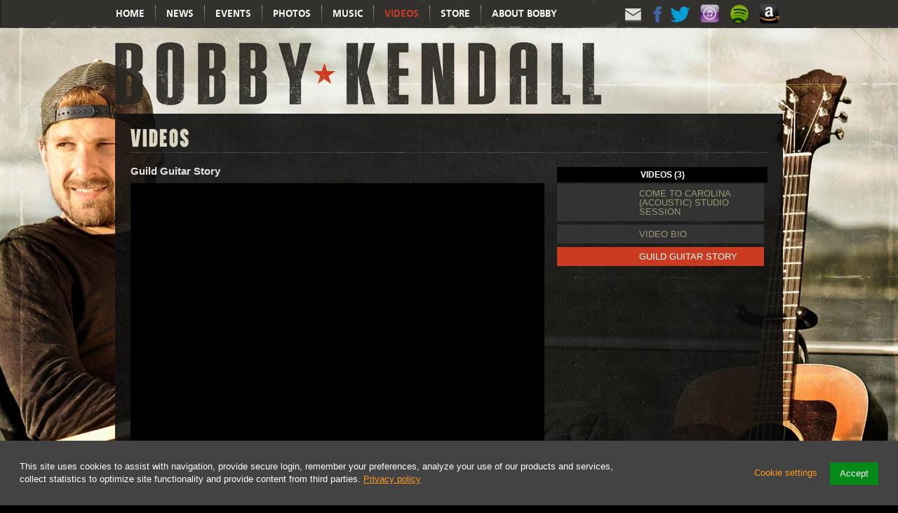

--- FILE ---
content_type: text/html
request_url: https://www.bobbykendall.com/videos.html?ma_id=10&mc_id=515
body_size: 4117
content:
<!doctype html>
<!--[if lt IE 7]> <html class="no-js ie6 oldie" lang="en" xmlns="https://www.w3.org/1999/xhtml" id="html-videos" xmlns:fb="https://www.facebook.com/2008/fbml"> <![endif]-->
<!--[if IE 7]>    <html class="no-js ie7 oldie" lang="en" xmlns="https://www.w3.org/1999/xhtml" id="html-videos" xmlns:fb="https://www.facebook.com/2008/fbml"> <![endif]-->
<!--[if IE 8]>    <html class="no-js ie8 oldie" lang="en" xmlns="https://www.w3.org/1999/xhtml" id="html-videos" xmlns:fb="https://www.facebook.com/2008/fbml"> <![endif]-->
<!--[if gt IE 8]><!--> <html class="no-js" lang="en" xmlns="https://www.w3.org/1999/xhtml" id="html-videos" xmlns:fb="https://www.facebook.com/2008/fbml"> 			 <!--<![endif]-->


<head>

	<meta http-equiv="Content-Type" content="text/html; charset=iso-8859-1" />
	<meta name="keywords" content="Carolina Girl, Old Treestand, Close to You, Fall, Vegas, Text Me, Man on the Stage, bobby kendall, native of north Carolina, hunter, progressive country   " />
	<meta name="description" content="I'd already heard about this guy Bobby Kendall for a few years by the time I met him playing his guitar and singing a song in the living room of a house in Saratoga Springs, NY in the Fall of 2011. Bobby, I had been told, was a talented singer/songwriter who also just happened to be a fairly legendary hunter and outdoorsman. It took about 30 seconds of his first song for me to realize this guy was the real deal, a truly authentic musician with a natural gift for putting across an honest performance of a great song. I liked him instantly. Since that fateful day, I have had the great pleasure, through the creation of his record and many hours hunkered down together in the studio, of getting to know Bobby well, and I am fortunate enough to call him a friend." />
	
	<title>Bobby Kendall :: Videos | Bobby Kendall</title>
	
	<!-- Stylesheets-->
<link rel="stylesheet" href="templates/default/style.css" type="text/css" />
<link rel="stylesheet" href="javascript/lightbox/css/jquery.lightbox-0.5.css" type="text/css"media="screen"/>
<link rel="stylesheet" href="javascript/fancybox/jquery.fancybox-1.3.4.css" type="text/css" media="screen" />
<link rel="stylesheet" href="javascript/jcarousel/skins.css" type="text/css" />

<!-- MyData -->
<script src="https://s3.amazonaws.com/busites_www/mydatabubbleupcom/mydata.min.js"></script>

<!--HTML5 Scripts-->
<script type="text/javascript" src="javascript/modernizr-2.0.6.js"></script>

<!-- JQuery & JQuery Bundle Scripts-->
<script type="text/javascript" src="javascript/jquery-1.7.1.min.js"></script>
<script type="text/javascript" src="javascript/jquery.ui-1.8.16.min.js"></script>
<script type="text/javascript" src="javascript/jquery.tools.min.js"></script>


<!-- Menu & Popup Scripts-->
<script type="text/javascript" src="javascript/jquery.jscrollpane.min.js"></script>
<script type="text/javascript" src="javascript/jquery.hoverIntent.minified.js"></script>
<script type="text/javascript" src="javascript/jquery.mousewheel.js"></script>

<script type="text/javascript" src="javascript/fancybox/jquery.fancybox-1.3.4.pack.js"></script>
<script type="text/javascript" src="javascript/lightbox/js/jquery.lightbox-0.5.js"></script>

<script type="text/javascript" src="javascript/jcarousel/jquery.jcarousel.min.js"></script>

<!-- Social Button Scripts-->
<script>
    mydata.checkAndRunScript("https://connect.facebook.net/en_US/all.js#xfbml=1");
    mydata.checkAndRunScript("https://apis.google.com/js/plusone.js");
</script>

<script type="text/javascript">var switchTo5x=true;</script>
<script>
    mydata.checkAndRunScript("https://ws.sharethis.com/button/buttons.js");
</script>
<script type="text/javascript">
    if (window.statisticsCookieConsentGiven) {
        initStLight();
    }

    window.addEventListener('acceptStatisticsCookies', function () {
        initStLight();
    });

    function initStLight() {
        stLight.options({publisher: "7788abe0-148d-423f-b2ab-497d13daf9ba", version: "4x", onhover: false});
    }
</script>


	
</head>

<body id="body-videos">
<div id="fb-root"></div>
<script>(function(d, s, id) {
  var js, fjs = d.getElementsByTagName(s)[0];
  if (d.getElementById(id)) return;
  js = d.createElement(s); js.id = id;
  js.src = "//connect.facebook.net/en_US/all.js#xfbml=1";
  fjs.parentNode.insertBefore(js, fjs);
}(document, 'script', 'facebook-jssdk'));
</script>

<header id="main-header">
  <div class="capsule">
    <nav id="main-nav">
      <ul>
        <li><a id="main-nav-home" href="welcome.html">Home</a></li>
        <li><a id="main-nav-news" href="news.html">News</a></li>
        <li><a id="main-nav-events" href="events.html">Events</a></li>
        <li><a id="main-nav-photos" href="photos.html?ga=10">Photos</a></li>
        <li><a id="main-nav-music"onclick="window.open('music.html','popup','width=640,height=400,scrollbars=no,resizable=no,toolbar=no,directories=no,location=no,menubar=no,status=no,left=0,top=0'); return false" href="#">Music</a></li>
        <li><a id="main-nav-videos" href="videos.html">Videos</a></li>
        <li><a id="main-nav-store" href="store.html">Store</a></li>
        <li><a id="main-nav-about-bobby" href="about-bobby.html">About Bobby</a></li>
      </ul>
    </nav>
    <ul id="main-socials">
      <li>
        <div class="fb-like" data-href="https://www.bobbykendall.com" data-send="false" data-layout="button_count" data-width="47" data-show-faces="false" data-font="arial"></div>
      </li>
      <li><a href="email-updates.html" id="main-socials-emupdates">Email Updates</a></li>
      <li><a href="https://facebook.com/BobbyKendallMusic" target="_blank" id="main-socials-facebook">Facebook</a></li>
      <li><a href="https://twitter.com/bobby_kendall" target="_blank" id="main-socials-twitter">Twitter</a></li>
      <li><a href="https://itunes.apple.com/us/album/bobby-kendall/id602333589?uo=4" target="itunes_store" id="main-socials-itunes">Itunes</a></li>
      <li><a href="https://open.spotify.com/track/1W5SzUhE2MbPKXXZgqV04A" target="spotify_store" id="main-socials-spotify">Spotify</a></li>
      <li><a href="https://www.amazon.com/Bobby-Kendall/dp/B00BEWEUP4/ref=sr_1_1?ie=UTF8&qid=1370611704&sr=8-1&keywords=bobby+kendall" target="_blank" id="main-socials-amazon">Amazon</a></li>
    </ul>
  </div>
</header>


<div id="main-content">
	<div class="capsule">
		<span id="main-logo"><img src="templates/default/images/main_logo.png"></span>
		<div class="layout-main">
<header class="page-header">
<h1>Videos</h1>
</header>
<div class="vid-main">
<!--This displays a navigation list on the right hand side-->
	
		
				
				
			<div class="video-box" id="video-main">
				<div class="video-title">
					<span class="video-album">Videos</span>
					<h3>Guild Guitar Story</h3>
				</div>
				<div class="video-player" id="video-player-embed"><iframe width="420" height="315" src="//www.youtube.com/embed/nbRKLuegD24?rel=0" frameborder="0" allowfullscreen></iframe></div>
			</div>	
				
			
		
					
	
</div>
<div class="vid-side">
<!--This displays a navigation list on the right hand side-->

	
		<ul id="video-list">
		
						
						
								<li>
					<a href="#" class="active" id="ma-10">
						Videos (3)					</a>
					<ul><li>					

						<div id="10">
																										
									<div class="video-list-item ">
										<a href="videos.html?ma_id=10&mc_id=517" class="">
											<span class="video-list-thumbnail"></span>
											<span class="video-list-title">Come To Carolina (Acoustic) Studio Session</span>
										</a>

									</div>
									
																										
									<div class="video-list-item ">
										<a href="videos.html?ma_id=10&mc_id=519" class="">
											<span class="video-list-thumbnail"></span>
											<span class="video-list-title">Video Bio</span>
										</a>

									</div>
									
																										
									<div class="video-list-item active">
										<a href="videos.html?ma_id=10&mc_id=515" class="active">
											<span class="video-list-thumbnail"></span>
											<span class="video-list-title">Guild Guitar Story</span>
										</a>

									</div>
									
																
						</div>	

					</li></ul>
				</li>
					
					</ul>

		
		
		
		
		<script type="text/javascript" charset="utf-8">
			
			var maPane = 10;
			var mcPage = 0;
			var callname = 'videos';
  			var pageId = 9;
			var displayGroup = 0;
			var openTab = 0;

			$(document).ready(function() {
			
				$( "#video-list" ).accordion({
					collapsible: true,
					active: openTab,
					autoHeight: false 
				});

				if(maPane > 0){
					var index = $(".video-list-item.active").index();
					var itemHeight = $(".video-list-item a.active").outerHeight();
					var scrollTo = index*itemHeight;
					$(".ui-accordion-content-active").scrollTop(scrollTo);
				}
				
			});

			

			function getVideo(maId,mcId) {
				//window.location.replace('ma_id='+maId+'&mc_id='+mcId;
				window.location = '#ma_id='+maId+'&mc_id='+mcId;
				
				$.getJSON('fastajax.php',{action:'getVideo',page_callname:callname,page_id:pageId,display_group:displayGroup,ma_id:maId,mc_id:mcId},function(data) {					
					if (data) {
						var video = data.video;
						var tabs = data.tabs;
						var url = data.url;				
					
						$("#video-main").html(video);
						$("#videos-details").html(tabs);
						
						
						//Initializes Video Player
						flowplayer("player", {src:"flowplayer.commercial-3.2.16.swf", wmode:"transparent"}, {
							canvas: {
			    				backgroundGradient: 'none',
			    				backgroundColor: 'transparent'
			 				 },
							
							clip: {
								scaling: "fit",
								autoPlay: true,
								onStart: function(clip) {
									var min = Math.floor(clip.duration/60);
									var sec = Math.round(clip.duration-(min*60));
									$(".video-duration").html("<span class='label'>Duration:</span><span class='content'>"+min+":"+sec+"</span>");
									
								}
							},
							
							key: '$0797ccc0673c9ea38f0'
						}).ipad();

						//Initializes Tabs
						$( "#videos-details" ).tabs( "destroy" ).tabs({ selected: 0 });
						
						//Initialize Social Plugins
						FB.XFBML.parse();
						gapi.plusone.go();
						stButtons.locateElements();
						
					} else {
						window.location = callname+".html?ma_id="+maId.toString()+"&mc_id="+mcId.toString();
					}
				});
			}			
		</script>
					
		
		
				
	
</div></div>
	</div>
</div>
	
<footer id="main-footer">
	<div class="capsule">
		<span id="main-copy">
			Copyright &copy; 2013 Bobby Kendall. All Rights Reserved.<br>
			<a href="privacy.html">Privacy Policy</a> | <a href="terms.html">Terms &amp; Conditions</a> | <a href="contact.html">Contact Us</a>
		</span>
		<a href="https://www.bubbleup.net" id="pbbu" target="_blank">Powered by BubbleUp Interactive</a>
	</div>
</footer>
<div id="bottom-bar"></div>

<!--<script>
$(window).on('load', function() {
		
		var settings = {
			showArrows: false
		};
					
		var pane = $('.layout-scroll').jScrollPane(settings);
		var api = pane.data('jsp');
		var throttleTimeout;

		if(pane.length > 0) {
			setInterval(
				function() {
					api.reinitialise();
				},
			500);
		}

	});
</script>-->
			
<script type="text/javascript">

  var _gaq = _gaq || [];
  _gaq.push(['_setAccount', 'UA-36502125-17']);
  _gaq.push(['_trackPageview']);

  (function() {
    var ga = document.createElement('script'); ga.type = 'text/javascript'; ga.async = true;
    ga.src = ('https:' == document.location.protocol ? 'https://ssl' : 'https://www') + '.google-analytics.com/ga.js';
    var s = document.getElementsByTagName('script')[0]; s.parentNode.insertBefore(ga, s);
  })();

</script>



<img src="templates/default/images/main_bg.jpg" id="bg">
	
</body>
</html>


--- FILE ---
content_type: text/css
request_url: https://www.bobbykendall.com/templates/default/style.css
body_size: 7643
content:
/*

__________     ___.  ___.   .__          ____ ___         
\______   \__ _\_ |__\_ |__ |  |   ____ |    |   \______  
 |    |  _/  |  \ __ \| __ \|  | _/ __ \|    |   /\____ \ 
 |    |   \  |  / \_\ \ \_\ \  |_\  ___/|    |  / |  |_> >
 |______  /____/|___  /___  /____/\___  >______/  |   __/ 
        \/          \/    \/          \/          |__|  
                              www.bubbleup.net 

*/ 



/* reset */
article, aside, details, figcaption, figure, footer, header, hgroup, nav, section { display: block; } audio, canvas, video { display: inline-block; *display: inline; *zoom: 1; } audio:not([controls]) { display: none; } [hidden] { display: none; } html { font-size: 100%; overflow-y: scroll; -webkit-text-size-adjust: 100%; -ms-text-size-adjust: 100%;} body { margin: 0; line-height: 1; font-size: 13px; } h1,h2,h3,h4,h5,h6 {margin: 0; padding: 0;} body, button, input, select, textarea { font-family: sans-serif; } a { color: #00e; } /*a:visited { color: #551a8b; }*/ a:focus { outline: thin dotted; } a:hover, a:active { outline: 0; } abbr[title] { border-bottom: 1px dotted; } b, strong { font-weight: bold; } blockquote { margin: 1em 40px; } dfn { font-style: italic; } mark { background: #ff0; color: #000; } pre, code, kbd, samp { font-family: monospace, serif; _font-family: 'courier new', monospace; font-size: 1em; } pre { white-space: pre; white-space: pre-wrap; word-wrap: break-word; } q { quotes: none; } q:before, q:after { content: ''; content: none; } small { font-size: 75%; } sub, sup { font-size: 75%; line-height: 0; position: relative; vertical-align: baseline; } sup { top: -0.5em; } sub { bottom: -0.25em; } ul, ol { margin: 1em 0; padding: 0 0 0 40px; } dd { margin: 0 0 0 40px; } nav ul, nav ol, menu ul, menu ol, nav, menu { list-style: none; list-style-image: none; margin: 0; padding: 0; } img { border: 0; -ms-interpolation-mode: bicubic; } svg:not(:root) { overflow: hidden; } figure { margin: 0; } form { margin: 0; } fieldset { margin: 0 2px; padding: 0.35em 0.625em 0.75em; } legend { border: 0; *margin-left: -7px; } button, input, select, textarea { font-size: 100%; margin: 0; vertical-align: baseline; *vertical-align: middle; } button, input { line-height: normal; *overflow: visible;} table button, table input { *overflow: auto; } button, html input[type="button"], input[type="reset"], input[type="submit"] { cursor: pointer; -webkit-appearance: button; } input[type="checkbox"], input[type="radio"] { box-sizing: border-box; padding: 0; } input[type="search"] { -webkit-appearance: textfield; -moz-box-sizing: content-box; -webkit-box-sizing: content-box; box-sizing: content-box; } input[type="search"]::-webkit-search-decoration { -webkit-appearance: none; } button::-moz-focus-inner, input::-moz-focus-inner { border: 0; padding: 0; } textarea { overflow: auto; vertical-align: top;} table { border-collapse: collapse; border-spacing: 0; } .clearfix:before, .clearfix:after, header:before, header:after, .layout-main:before, .layout-main:after { content: ""; display: table; } .clearfix:after, header:after, .layout-main:after { clear: both; } .clearfix, header, .layout-main { zoom: 1; } 






/*___________ shell ____________________________________________________________*/


@font-face { font-family: 'CartoGothicStdBook'; src: url('type/CartoGothicStd-Book-webfont.eot'); src: url('type/CartoGothicStd-Book-webfont.eot?#iefix') format('embedded-opentype'), url('type/CartoGothicStd-Book-webfont.woff') format('woff'), url('type/CartoGothicStd-Book-webfont.ttf') format('truetype'), url('type/CartoGothicStd-Book-webfont.svg#CartoGothicStdBook') format('svg'); font-weight: normal; font-style: normal; } 

@font-face { font-family: 'CartoGothicStdItalic'; src: url('type/CartoGothicStd-Italic-webfont.eot'); src: url('type/CartoGothicStd-Italic-webfont.eot?#iefix') format('embedded-opentype'), url('type/CartoGothicStd-Italic-webfont.woff') format('woff'), url('type/CartoGothicStd-Italic-webfont.ttf') format('truetype'), url('type/CartoGothicStd-Italic-webfont.svg#CartoGothicStdItalic') format('svg'); font-weight: normal; font-style: normal; } 

@font-face { font-family: 'CartoGothicStdBold'; src: url('type/CartoGothicStd-Bold-webfont.eot'); src: url('type/CartoGothicStd-Bold-webfont.eot?#iefix') format('embedded-opentype'), url('type/CartoGothicStd-Bold-webfont.woff') format('woff'), url('type/CartoGothicStd-Bold-webfont.ttf') format('truetype'), url('type/CartoGothicStd-Bold-webfont.svg#CartoGothicStdBold') format('svg'); font-weight: normal; font-style: normal; } 

@font-face { font-family: 'CartoGothicStdBoldItalic'; src: url('type/CartoGothicStd-BoldItalic-webfont.eot'); src: url('type/CartoGothicStd-BoldItalic-webfont.eot?#iefix') format('embedded-opentype'), url('type/CartoGothicStd-BoldItalic-webfont.woff') format('woff'), url('type/CartoGothicStd-BoldItalic-webfont.ttf') format('truetype'), url('type/CartoGothicStd-BoldItalic-webfont.svg#CartoGothicStdBoldItalic') format('svg'); font-weight: normal; font-style: normal; } 

@font-face { font-family: 'UtilityBoldCondensed'; src: url('type/UTILITY-webfont.eot'); src: url('type/UTILITY-webfont.eot?#iefix') format('embedded-opentype'), url('type/UTILITY-webfont.woff') format('woff'), url('type/UTILITY-webfont.ttf') format('truetype'), url('type/UTILITY-webfont.svg#UtilityBoldCondensed') format('svg'); font-weight: normal; font-style: normal; } 



#html-welcome html {overflow: hidden;}

body {background: #000; font: 13px/1 Arial, Helvetica, Helvetica Neue, sans-serif; color: #e1e1e1;}

#bg {position: fixed; top: 0; left: 0; width: 100%; z-index: -1;}

.capsule {width: 952px; margin: 0 auto; position: relative;}

#main-header {background: url(images/nav_bg.png) repeat-x; position: fixed; top: 0; left: 0; right: 0; z-index: 1002;}
#main-header .capsule {/*height: 183px;*/}


#main-logo {/*position: absolute; top: 55px; left: 0;*/ display: block; width: 693px; margin: 0 0 10px;}
#main-logo img {width: 100%;}






#main-nav {float: left; margin: 0 0 0 -14px;}
#main-nav ul {height: 40px;}
#main-nav ul li {float: left; padding-left: 1px; background: url(images/nav_div.png) 0 7px no-repeat;}
#main-nav ul li:first-child {padding-left: 0; background: none;}
#main-nav ul li a {display: block; font: 14px/40px 'CartoGothicStdBold', sans-serif; color: #fff; text-decoration: none; text-transform: uppercase; padding: 0 15px;}
#main-nav ul li a:hover {color: #cb3d24;}

#body-home #main-nav-home,
#body-events #main-nav-events,
#body-music #main-nav-music,
#body-photos #main-nav-photos,
#body-videos #main-nav-videos,
#body-news #main-nav-news {color: #cb3d24;}


#main-socials {float: right; margin: 4px 0 0; padding: 0; list-style: none;}
#main-socials li {float: left;}
#main-socials li a {display: block; width: 34px; height: 0; overflow: hidden; padding: 34px 0 0; opacity: .9;}
#main-socials li a:hover {opacity: 1;}
#main-socials-emupdates {background: url(images/social_emupdates.png) no-repeat;}
#main-socials-facebook {background: url(images/social_facebook.png) no-repeat;}
#main-socials-twitter {background: url(images/social_twitter.png) no-repeat;}
#main-socials-itunes {background: url(images/social_itunes.png) no-repeat; margin: 2px 0 0 10px}
#main-socials-spotify {background: url(images/social_spotify.png) no-repeat; margin: 2px 0 0 8px}
#main-socials-amazon {background: url(images/social_amazon.png) no-repeat; margin: 2px 0 0 8px}

#main-content {margin-top: 60px;}
/*
#main-content .capsule {height: 660px; margin-bottom: 34px;}
*/
#main-footer {padding: 16px 0; height: 98px; overflow: hidden; position: relative; z-index: 1000; background: url(images/footer_bg.png) center 0 no-repeat; color: #fff;}
#main-footer .capsule {width: 932px;}
#main-copy {float: left; font-size: 10px; display: block; color: #fff; text-transform: uppercase; line-height: 1.35em; font-weight: normal;}
#main-copy a {color: #fff; text-decoration: none; font-size: 12px; font-weight:normal;}
#main-copy a:hover {color: #CB3D24;}
#pbbu {display: block; width: 80px; height: 0; overflow: hidden; padding: 38px 0 0; background: url(images/pbbu.png) no-repeat; float: right; margin-top: -6px;}


#body-welcome #main-footer {position: fixed; bottom: 0; left: 0; right: 0; background: url(images/footer_bg_home.png) center bottom no-repeat; height: auto; padding-top: 40px;}

/*

#main-footer {position: fixed; top: 0; left: 50%; margin-left: 530px; bottom: 0; max-height: 887px ; }
#main-footer .capsule {width: auto; margin: 0; position: static;}

#pbbu {display: block; width: 80px; height: 0; overflow: hidden; padding: 38px 0 0; background: url(images/pbbu.png) no-repeat; position: absolute; bottom: 10px; left: 0;}

*/

#bottom-bar {height: 10px; position: fixed; bottom: 0; left: 0; right: 0; background: #EEEEEC; display: none;}




/*___________ layout ____________________________________________________________*/


#background {position: fixed; z-index: -1; width: 100%; top: 0; left: 0;}

::-moz-selection { background: #000; color: #fff; text-shadow: none; }
::selection { background: #000; color: #fff; text-shadow: none; }


p {line-height: 1.35em; margin: 0 0 1em;}
a {color: #9d9774; font-size:13px; text-transform:uppercase; text-decoration:none;}
a:hover {color: #c1bca0; text-decoration:underline;}
hr {margin: 10px 0; padding: 0; height: 0; overflow: hidden; border-top: 1px solid #222;}


h1, h2, h3, h4, h5, h6 {}

h1 {}
h2 {}
h3 {}
h4 {}
h5 {}
h6 {}

/*
.layout-main {background: url(images/content_bg.png) repeat-y; height: 564px; padding: 18px 22px; }

.layout-scroll {overflow-y: scroll; height: 505px;}
*/


.layout-main {/*background: url(images/content_bg.png) repeat-y; max-height: 564px; padding: 18px 22px; position: fixed; top: 0; left: 50%; margin-left: -476px; width: 908px; top: 180px; bottom: 20px;*/}
.layout-main {background: url(images/content_bg.png) repeat-y; padding: 18px 22px; }

.layout-scroll {/*overflow-y: scroll; position: absolute; top: 70px; left: 22px; right: 22px; bottom: 18px; padding-right: 10px;*/}
.layout-scrollhome {overflow-y: scroll; position: absolute; top: 70px; left: 22px; right: 22px; bottom: 18px; padding-right: 10px;}



.layout-2col-left {}
.layout-2col-left .main-col {float: left;}
.layout-2col-left .side-col {float: right;}

.layout-2col-right {}
.layout-2col-right .main-col {float: right;}
.layout-2col-right .side-col {float: left;}

.layout-2col-right .main-col, .layout-2col-left .main-col {width: 650px;}
.layout-2col-right .side-col, .layout-2col-left .side-col {width: 330px;}

.section-block {margin: 0 0 20px;}

.page-header {background: url(images/horz_div.png) 0 bottom no-repeat; padding: 0 0 2px; margin: 0 0 18px;}
.page-header h1 {float: left; font: 36px/1em 'UtilityBoldCondensed', sans-serif; color: #dbd6c2; text-transform: uppercase; letter-spacing: .06em;}

.section-header {}
.section-header h2 {float: left;}

.section-utility, .page-utility {margin: 5px 0 0; padding: 0; list-style: none; float: right;}
.section-utility li, .page-utility li {float: left; margin: 0 0 0 10px;}
.section-utility li a, .page-utility li a {display: block; font: 14px/24px 'CartoGothicStdBold', sans-serif; text-decoration: none;}

.rss {display: block; width: 24px; height: 0; overflow: hidden; padding: 24px 0 0; background: url(images/rss_24.png) no-repeat;}
.general-table {border-left: 1px dotted #EEEFF4; border-top: 1px dotted #EEEFF4;  font-size: 12px; width: 100%; margin: 0 0 1em;}
.general-table tr {border-bottom: 1px dotted #EEEFF4; }
.general-table tr td {padding: 3px 6px; border-right: 1px dotted #EEEFF4;}
.general-table thead tr {background: #222; color: #fff;}





/*___________ tools ____________________________________________________________*/

.fl {float: left;}
.fr {float: right;}
.cl {clear: left;}
.cr {clear: right;}
.cb {clear: both;}
.tac {text-align: center;}
.ttu {text-transform: uppercase;}
.width-auto, .wa {width: auto!important;}


.f11 {font-size: 11px;}
.f12 {font-size: 12px;}
.f13 {font-size: 13px;}
.f14 {font-size: 14px;}
.f15 {font-size: 15px;}
.f16 {font-size: 16px;}
.f17 {font-size: 17px;}
.f18 {font-size: 18px;}





/*___________ forms ____________________________________________________________*/

.success, .error {font-weight: bold;}
.success {color: #33CC66;} .error {color: #FF0000;}
.general-form {margin: 0; padding: 0; list-style: none;}
.general-form li {margin: 0 0 10px!important;}
.general-form label {display: inline-block; vertical-align: middle; width: 120px;}
.general-form .form-row-req-field, .general-form .req-field, .errors {color: #ff0000; font-weight: bold;}

input, select, textarea {}

.general-form input,
.general-form select,
.general-form textarea {display: inline-block; width: 500px; vertical-align: middle;}
.general-form textarea {height: 100px; vertical-align: top;}

.general-form .checkbox, .general-form .radio {width: auto!important;}
.general-form #bday_mm,
.general-form #bday_dd {width: 50px!important;}
.general-form #bday_yyyy {width: 100px!important;}
.general-form #zip {width: 120px!important;}
.general-form #mobile {width: 200px!important;}

.form-label-subtext {font-size: .8em;}



/*recaptcha*/
#recaptcha_widget {background: #ddd; padding: 10px; width: auto; /*margin-left: 188px;*/ display: inline-block!important; zoom: 1; *display: inline!important; vertical-align: top;}

#recaptcha_image {float: left; width: 300px; height: 59px!important; background: #fff; text-align: center;}
.recaptcha_audio_cant_hear_link {display: inline-block; zoom: 1; *display: inline; margin: 0 0 5px;}
#recaptcha_options {float: left; margin: 0 0 0 1px; width: 19px;}
#recaptcha_options div {margin: 0 0 1px;}
#recaptcha_options div a {display: block; width: 20px; height: 0; overflow: hidden; padding: 19px 0 0; background: #fff url(images/icons/recaptcha_icons.png) no-repeat;}
#recaptcha_options div.recaptcha_get_another a {background-position: 5px 3px;}
#recaptcha_options div.recaptcha_only_if_audio a {background-position: 5px -18px;}
#recaptcha_options div.recaptcha_only_if_image a {background-position: 5px -58px;}
#recaptcha_options div.recaptcha_help a {background-position: 5px -38px;}
.recaptcha_title {display: block; clear:both; padding: 10px 0 4px; font-weight: bold;}
#recaptcha_response_field {width: 314px;}
#captchadiv {display: none;}



/*login form*/
.login-forgot {display: block; margin-left: 190px;}
#login-form input {width: 200px;}





/*___________ social ____________________________________________________________*/
   
.social-icons {overflow: hidden;}
.social-icons ul {margin: 0; padding: 0; list-style: none;}
.social-icons ul li {float: left; margin: 0 3px 0 0;}

.gp-plus {width: 38px; height: 24px; overflow: hidden; display: block;}
.fb-like {width: 51px; height: 24px; overflow: hidden; display: block;}

.comments_link {display: block; height: 24px; line-height: 24px; background: #222; border-radius: 2px; -moz-border-radius: 2px; -webkit-border-radius: 2px; padding: 0 5px; color: #fff; text-decoration: none; font-weight: bold; font-size: 11px;}

.st_sharethis_custom,
.st_twitter_custom {background: url(images/icons/sharethis_24.png) 0 0 no-repeat; width: 24px; height: 0; overflow: hidden; padding: 24px 0 0; display: block; cursor: pointer;}
.st_twitter_custom {background: url(images/icons/twitter_24.png) 0 0 no-repeat; }

.social-icons .fb_edge_comment_widget {display: none!important;}




#lifestream {}
#lifestream ul.lifestream {margin: 0; padding: 0; list-style: none; }
#lifestream ul.lifestream li {margin: 0 0 10px; padding: 0 0 10px; border-bottom: 1px solid #44372D; min-height: 16px; padding-left: 42px; line-height: 1.35em; min-height: 28px;}
#lifestream ul.lifestream li.lifestream-facebook_page {background: url(images/social_facebook.png) no-repeat;}
#lifestream ul.lifestream li.lifestream-twitter {background: url(images/social_twitter.png) no-repeat;}


	#twitter-peek-block {position: relative; background: url(images/content_bg.png) repeat; color: #fff; min-height: 32px; padding: 10px 5px 10px 54px; margin: 0 0 10px; width: 40%; position: absolute; bottom: 230px; right: 0;}
	#twitter-peek-icon {display: block; width: 32px; height: 0; overflow: hidden; padding: 32px 0 0; background: url(images/twitter_peek_icon.png) no-repeat; position: absolute; top: 10px; left: 10px;}
	#twitter-peek ul {margin: 0; padding: 0; list-style: none; padding: 0 0 0; font-size: 12px; line-height: 1.35em;}




/*___________ buttons ____________________________________________________________*/

.button, button, input[type=submit], #submit, .pagination a {display: inline-block; zoom: 1; *display: inline; background: #cb3d24; color: #fff; line-height: 25px; padding: 0 14px; font: 19px/30px 'CartoGothicStdBold', sans-serif; text-decoration: none; border: 0; text-transform: uppercase;}
   
.button:hover, button:hover, input[type=submit]:hover, #submit:hover, .pagination a:hover {background: #fff; color: #cb3d24; text-decoration: none;}


.back, .read-more {line-height: 22px; font-size: 12px;}


.pagination {text-align: right;}
.pagination a,
.pagination span {display: inline-block; zoom: 1; *display: inline;}

.pagination a:hover {}
.pagination a.current {}   

.pagination .active {background: #666;}
.pagination .prev_link {}
.pagination .next_link {}
.pagination .first_page {}
.pagination .active_page {}
.pagination .last_page {}

.pagination .pipe_divider, .pagination .ellipses {display: none;}









/*___________ home ____________________________________________________________*/

/*billboard*/
#billboard-wrapper {margin-bottom: 20px; position: relative;}

#billboard {width: 952px; height: 84px; overflow: hidden; position: relative; }
#billboard img {display: block;}


#billboard-nav {position: absolute; top: 0; right: -15px;}
#billboard-nav a {display: block; width: 12px; height: 0; overflow: hidden; padding: 12px 0 0; background: #4C3621; margin: 0 0 4px;}
#billboard-nav a.activeSlide {background: #CB3B21;}

#billboard-page {position: relative;}
.billboard-content {position: absolute; bottom: 10px; left: 0px; padding: 10px; background: #000; color: #fff; display: none;}



#home-quad {margin: 0; padding: 0; list-style: none;}
#home-quad li {float: left; margin: 0 0 0 7px; overflow: hidden;}
#home-quad li:first-child {margin: 0;}
#home-quad li a,
#home-quad li a img {display: block;}

#home-quad li a {opacity:.9;}
#home-quad li a:hover {opacity: 1;}

#home-quad-list {width: 216px; height: 116px; background: #dcdbda; margin: 0 0 0 3px; border: 1px solid #f7f7f7; padding: 3px 7px;}
#home-quad-list a {font: 17px/28px 'CartoGothicStdBold', sans-serif; color: #393732; text-decoration: none; text-transform: uppercase; border-top: 1px solid #8c8a8a; position: relative; padding: 0 5px;}

#home-quad-list a span {position: absolute; right: -5px; top: 6px; border: 8px solid transparent; border-left: 10px solid #cb3d24;}

#home-quad-list a:hover {background: #cb3d24; color: #fff}
#home-quad-list a:hover span {border-left-color: #fff;}

#home-quad-list a:first-child {border: 0;}



.layout-home {position: relative; position: fixed; top: 0; left: 50%; margin-left: -476px; width: 952px; top: 180px;  bottom: 70px; max-height: 646px; z-index: 1001;}



.layout-home-bottom {position: absolute; bottom: 0;}







#home-email-signup {display: block; width: 129px; height: 0; overflow: hidden; padding: 127px 0 0; background: url(images/email_signup_sticker.png) no-repeat; position: absolute; right: 0; top: -128px;}
#home-email-signup:hover {background-position: 0 -130px;}




.home-popup-content {background: url(images/content_bg.png) repeat-y; max-height: 564px; padding: 18px 22px; position: fixed; top: 0; left: 50%; width: 908px; top: 180px; margin-left: -476px; bottom: 20px; z-index: 1001;}

.home-popup-content .page-header {padding-right: 10px;}

.home-popup-content-close {display: block; width: 20px; height: 0; overflow: hidden; padding: 19px 0 0; background: url(images/home_close.png) no-repeat; cursor: pointer; position: absolute; top: 4px; right: 4px;}
.home-popup-content-close:hover {background-color: #CB3D22;}









#twitter-feed {color: #fff!important; background: url(images/twitter_feed.png) 0 0 no-repeat; margin: 20px 0 0 0; min-height: 30px; position: relative; margin-left: 530px; margin-bottom: 10px; padding: 10px 20px 10px 60px; border: 1px solid #6d6966;}
#twitter-feed * {background: none!important;}
#twitter-feed .twtr-hd,
#twitter-feed .twtr-ft,
#twitter-feed .twtr-widget em {display: none;}
#twitter-feed .twtr-doc {width: auto!important;}
#twitter-feed .twtr-bd {padding: 0!important;}
#twitter-feed .twtr-timeline {height: auto!important; }
#twitter-feed .twtr-widget {font-size: 12px!important;}
#twitter-feed .twtr-widget .twtr-tweet {border: 0!important;}
#twitter-feed .twtr-widget h3, #twitter-feed .twtr-widget h4, #twitter-feed .twtr-widget p {line-height: 1.1em!important; }
#twitter-feed #twtr-widget-1 .twtr-new-results, #twitter-feed #twtr-widget-1 .twtr-results-inner, #twitter-feed #twtr-widget-1 .twtr-timeline, #twitter-feed #twtr-widget-1 .twtr-doc, #twitter-feed #twtr-widget-1 .twtr-hd a, #twitter-feed #twtr-widget-1 h3, #twitter-feed #twtr-widget-1 h4 {background: none!important; }
#twitter-feed .twtr-widget .twtr-tweet-wrap {padding: 0!important; }


#twitter-link {position: absolute; top: 3px; left: 3px; width: 40px; height: 0; overflow: hidden; padding: 40px 0 0; display: block; }





/*
@media (max-height: 670px) {

body {background-position: 50% -50px;}
#main-logo {width: 500px;}

.layout-main,
.home-popup-content {top: 130px}
}
*/




/*___________ news ____________________________________________________________*/


.articles-block {margin: 0 0 10px; padding: 0 0 10px; border-bottom: 1px solid #393738;}

.articles-date {line-height: 1.5em; font-family: 'CartoGothicStdBook', Arial, Helvetica, sans-serif; font-size: 14px; }	

.articles-headline {font-size: 16px; margin: 0 0 5px; line-height: 1em; font-family: 'CartoGothicStdBook', Arial, Helvetica, sans-serif; text-transform: uppercase; font-size: 22px; font-weight: normal; margin-bottom: 6px; }
.articles-headline a { text-decoration: none; font-size: 20px; }

.articles-body {margin-left: 0px; line-height: 1.35em;}

.articles-photo {float: left;}
.articles-photo img {display: block; width: 100px;}

#articles-short .articles-photo img {width: 50px;}
#articles-short .articles-body {margin-left: 0px;}

.articles-utility {margin: 10px 0 0;}

.articles-block .social-icons {margin-top: 10px; display: none;}
#articles-details .social-icons {display: block;}

.articles-read-more { background-color: #333;  }
.articles-read-more:hover { background-color: #666; color: #fff; }





/*___________ blog ____________________________________________________________*/

/*history*/
#blog-archive {}
.blog-archive-block {display: block; margin: 0 0 10px; padding: 0 0 10px; border-bottom: 1px solid #ccc; }
.blog-archive-headline {}
.blog-archive-date {}
.blog-archive-date span {}


/*main*/
.blog-main {}
#blog-main {}
#blog-short {}

.blog-headline {}
.blog-headline a {}

.blog-date {}
.blog-date span {}

.blog-body {}

.blog-photo {}
.blog-photo img {}

.blog-utility {margin: 10px 0 0;}   



/*___________ tour dates ____________________________________________________________*/


.tourdates-block {margin: 0 0 10px; padding: 0 0 10px; border-bottom: 1px solid #222; position: relative;}

.tourdates-date {float: left; width: 60px; height: 60px; background: #9D9774;text-align:center; padding-top:7px;color: #DBD6C2;}
.tourdates-month {font-size: 14px;font-weight: bold;padding-top: 2px;display:block;}
.tourdates-day {font-size: 36px;font-weight: bold;letter-spacing: -2px;}

.tourdates-body {margin-left: 75px;}

.tourdates-headline {margin-bottom: 7px;}
.tourdates-headline a { font-weight: normal;}

.tourdates-location {margin-bottom: 7px;}

.tourdates-functions {margin: 0; padding: 0; list-style: none; overflow: hidden;}
.tourdates-functions li {float: left; margin: 0 10px 0 0;}
.tourdates-functions li a {line-height: 22px; font-size: 12px;}

.tourdates-utility {margin: 10px 0 0;}

.tourdates-block .social-icons {position: absolute; top: 0; right: 0;}



/* RSVP */

#rsvp-wrapper {}





/*___________ calendar ____________________________________________________________*/
   
.cal_wrapper .minical, .cal_wrapper .minical_popup {display: none;} 

#cal_topnav {text-align: center; position: relative; margin: 0 0 10px; background: #eee;}
#cal_topnav .cal_nav {}
#cal_topnav #cal_nav_prev {position: absolute; left: 7px; top: 7px;}
#cal_topnav #cal_nav_current {display: inline-block; padding: 10px; font-size: 20px;}
#cal_topnav #cal_nav_next {position: absolute; right: 7px; top: 7px;}

.cal_main {width: 100%;}
.cal_main tr td {width: 14%; padding: 4px 2px 0; margin: 0;}
.cal_main thead {background: #222; color: #fff; text-tranform: uppercase; font-weight: bold; font-size: 11px;}
.cal_main thead tr td {padding: 4px;}

.cal_cell {position: relative; padding: 5px; background: #eee; min-height: 80px; display: block; text-decoration: none;}
.cal_main_date {display: block; margin: -5px -5px 5px 5px; float: right; color: #222; font-weight: bold; font-size: 11px; line-height: 20px; width: 20px; text-align: center;}

.cal_cell_off {}

.cal_cell_on h3 {margin: 0 0 8px; padding: 0; background: none; line-height: 1; font-size: 11px; font-weight: bold;}
.cal_cell_on .cal_cell {background-color: #fff; }

.cal_wrapper_in {}
.cal_wrapper_in #cal_topnav {text-align: left;}








/*___________ photos ____________________________________________________________*/
   
.photos-wrapper {overflow: hidden;}
#photos-wrapper {}
#gallery-wrapper {}

.photos-breadcrumbs {margin: 0 0 10px; display: block; }

#photos-listing {list-style: none; margin: 0; padding: 0; text-align: center;}
#photos-listing li {margin: 10px 15px 30px; display: inline-block; zoom: 1; *display: inline; vertical-align: middle;  padding: 8px 8px 25px 8px; background: #fff; }
#photos-listing li a {display: block; text-decoration: none; position: relative;}
#photos-listing li a .photo-thumbnail-wrapper {width: 180px; height: 180px; overflow: hidden; position: relative;}
#photos-listing li a .photo-thumbnail-wrapper img {display: block; margin: 0 auto; position: absolute; /*height: 100%;*/}

#photos-listing li a .photo-thumbnail-wrapper img.photo-thumbnail-wide {height: 100%; left: 50%;}
#photos-listing li a .photo-thumbnail-wrapper img.photo-thumbnail-tall {width: 100%; top: 50%;}

#photos-listing li a .photo-title {display: none; position: absolute; bottom: 0; left: 0; background: #000; padding: 5px 6px 0 0; color: #fff; font-size: 10px;}

.photos-wrapper .pagination {clear: both; padding: 10px 0 0; }









/*<><><> videos <><><><><><><><><><><><><><><><><><><><><><><><><><><><><><><><><><><><><><><><>*/

.vid-main {float: left; width: 65%;}
.vid-side {float: right; width: 33%;}


/*sidenav*/
#video-list {margin: 0; padding: 0; list-style: none;}
#video-list ul {margin: 0; padding: 0; list-style: none; max-height: 450px; overflow: hidden; overflow-y: auto;}
#video-list li {display: block;}

#video-list .ui-accordion-header {display: block; text-align: center; background: #000; color: #fff; padding: 5px; margin: 2px 0; cursor: pointer; text-decoration: none; color: #888; font-weight: bold; font-size: 12px;}
#video-list .ui-accordion-header.ui-state-active {color: #fff;}

.video-list-item {}
.video-list-item a {display: block; padding: 7px; margin: 0 5px 5px 0; background: #333; overflow: hidden; text-decoration: none;}
.video-list-item a .video-list-thumbnail {float: left; width: 100px;}
.video-list-item a .video-list-thumbnail img {display: block; width: 100%;}
.video-list-item a .video-list-title {margin-left: 110px; display: block;}
.video-list-item a.active, .video-list-item a:hover {background: #CB3B21; color: #fff;}





/*player*/
.video-title {margin-bottom: 10px;}
.video-title h3 {}
.video-title .video-album {display: none;}

.video-player {background: #000; height: 0; overflow: hidden; padding-bottom: 62.5%; position: relative;}
.video-player object, .video-player embed, .video-player iframe {width: 100%!important; height: 100%!important; position: absolute; top: 0; left: 0;}



/*video info*/
#videos-details {margin: 10px 0 0;}

#video-info {margin: 0 0 10px; padding: 0 0 10px; border-bottom: 1px solid #ccc; }
#video-info #video-description {margin: 0 0 10px; display: block;}

#video-info .social-icons {}




/*home video*/
#video-short .video-title {display: none;}
#video-short .video-player {width: 915px!important;}









/*___________ discography ____________________________________________________________*/
   
.discography-wrapper {}

/*ALBUM LISTING*/
#discography-albums-wrapper {}

#discography-albums-listing {text-align: center;}
#discography-albums-listing li.discography-albums-thumb {display: inline-block; zoom: 1; *display: inline;}
#discography-albums-listing li.discography-albums-thumb a {display: block; padding: 10px; margin: 10px; background: #eee;}
#discography-albums-listing li.discography-albums-thumb a .discography-albums-img-wrapper {margin: 0 0 5px;}
#discography-albums-listing li.discography-albums-thumb a .discography-albums-img-wrapper img {display: block; margin: 0 auto;}
#discography-albums-listing li.discography-albums-thumb a .discography-albums-title {text-align: center; }


/*ALBUM DETAILS*/
#discography-details-wrapper {}


/*album details side column*/
#discography-details-side-col {float: left; width: 270px;}
#discography-details-album-photo {margin: 0 0 20px;}
#discography-details-album-photo img {display: block; width: 270px; height: 270px;}

#discography-details-side-col .social-icons {margin: 0 0 20px;}

#discography-details-album-functions {margin: 0 0 20px; padding: 0; list-style: none;}
#discography-details-album-functions li {}
#discography-details-album-functions li a {}
#discography-details-album-functions li.discography-download-album a {}
#discography-details-album-functions li.discography-download-itunes a {}
#discography-details-album-functions li.discography-buy-album a {}

#discography-back-button {}



/*album details right column*/
#discography-details-main-col {margin-left: 290px;}

#discography-details-album-title {}

#discography-details-song-list {margin: 0; padding: 0; list-style: none;}
#discography-details-song-list li.discography-details-song {padding: 5px; background: #444; margin: 0 0 10px; overflow: hidden;}

#discography-details-song-list li.discography-details-song .discography-details-song-title {float: left; font-weight: bold;}
#discography-details-song-list li.discography-details-song .discography-details-song-title .track-number {float: left; margin: 0 .7em 0 0; font-size: 16px; line-height: 20px; color: #ccc;}
#discography-details-song-list li.discography-details-song .discography-details-song-title .track-title {float: left; font-size: 14px; line-height: 20px;}


.discography-details-song-functions {margin: 0; padding: 0; list-style: none; float: right;}
.discography-details-song-functions li {float: left; margin: 0 0 0 5px;}
.discography-details-song-functions li span, .discography-details-song-functions li a {}

.song-download-song {}
.song-download-itunes {}
.song-buy-song {}

.song-sample-audio {}
.song-sample-audio div {}

.song-lyrics {}


.song-lyrics-block-wrapper {clear: both; display: none; }
.song-lyrics-block {padding: 10px; background: #fff; clear: both;}







 
/*___________ comments ____________________________________________________________*/
   
#comments { padding: 20px 0;}
.user_comments {}

.comment_heading {text-align: right; margin: 0 0 10px; overflow: hidden;}
.comment_heading h2 {float: left;}
.comment_heading .button {float: right;}

.comment_item, .comment_form {padding: 10px; margin: 0 0 10px; overflow: hidden; background: #eee;}

.comment_avatar {float: left; width: 50px;}
.comment_avatar img {width: 50px; height: 50px;}

.comment_body {margin-left: 65px;}
.comment_username {display: block; font-size: 10px; margin: 5px 0 0;}
.comment_title {font-weight: bold; display: block;}

.comment_form {}



/*REMOVE TO DISPLAY COMMENT SUBJECT*/
#comment_form_subject, .comment_title, .comment_form label {display: none;}


   
   
  


  
  
  
  
/*___________ tabs & accordion ____________________________________________________________*/
   
.ui-tabs { position: relative; zoom: 1; }
.ui-tabs .ui-tabs-nav {overflow: hidden; padding: 0; margin: 0;}
.ui-tabs .ui-tabs-nav li {list-style: none; float: left; position: relative; }
.ui-tabs .ui-tabs-nav li a {}
.ui-tabs .ui-tabs-nav li.ui-tabs-selected {}
.ui-tabs .ui-tabs-nav li.ui-tabs-selected a, .ui-tabs .ui-tabs-nav li.ui-state-disabled a, .ui-tabs .ui-tabs-nav li.ui-state-processing a { cursor: default; }
.ui-tabs .ui-tabs-nav li a, .ui-tabs.ui-tabs-collapsible .ui-tabs-nav li.ui-tabs-selected a { cursor: pointer; } /* first selector in group seems obsolete, but required to overcome bug in Opera applying cursor: text overall if defined elsewhere... */
.ui-tabs .ui-tabs-panel { display: block;}
.ui-tabs .ui-tabs-hide { display: none !important; }

.ui-accordion { width: 100%; }
.ui-accordion .ui-accordion-header { cursor: pointer; position: relative; zoom: 1; outline: 0; }
.ui-accordion .ui-accordion-li-fix { display: inline; }
.ui-accordion .ui-accordion-header a { display: block; }
.ui-accordion .ui-accordion-content { position: relative; overflow: auto; display: none; zoom: 1; }
.ui-accordion .ui-accordion-content-active { display: block; }








/*___________ scrollpane ____________________________________________________________*/
   
.jspContainer { overflow: hidden; position: relative; } 
.jspPane { position: absolute; } 
.jspVerticalBar { position: absolute; top: 0; right: 0; width: 10px; height: 100%;  } 
.jspHorizontalBar { position: absolute; bottom: 0; left: 0; width: 100%; height: 10px;  } 
.jspVerticalBar *, .jspHorizontalBar * { margin: 0; padding: 0; } 
.jspCap { display: none; } 
.jspHorizontalBar .jspCap { float: left; } 
.jspTrack { background: #3a3a3a; position: relative; } 
.jspDrag { background: #8e8e8e; position: relative; top: 0; left: 0; cursor: pointer; } 
.jspHorizontalBar .jspTrack, .jspHorizontalBar .jspDrag { float: left; height: 100%; } 
.jspArrow { background: #50506d; text-indent: -20000px; display: block; cursor: pointer; } 
.jspArrow.jspDisabled { cursor: default; background: #80808d; } 
.jspVerticalBar .jspArrow { height: 16px; } 
.jspHorizontalBar .jspArrow { width: 16px; float: left; height: 100%; } 
.jspVerticalBar .jspArrow:focus { outline: none; } 
.jspCorner { background: #eeeef4; float: left; height: 100%; } 
/* Yuk! CSS Hack for IE6 3 pixel bug :( */ * html .jspCorner { margin: 0 -3px 0 0; } 





/*___________ sections ____________________________________________________________*/
#body-email-updates #submit {margin:30px 0 0 124px;}

/*
#body-about-bobby .layout-main,
#body-privacy .layout-main,
#body-terms .layout-main,
#body-contact-thank-you .layout-main,
#body-store .layout-main,
#body-news .layout-main,
#body-events .layout-main {width: 500px; margin-left: -380px; }
*/


#photos-listing {margin-top: 12px;}

#photos-listing li:nth-child(1) {    
	transform: rotate(-10deg);
    z-index: 1;
  
}
#photos-listing li:nth-child(2) {    
	transform: rotate(15deg);
    z-index: 1;
  
}
#photos-listing li:nth-child(3) {    
	transform: rotate(10deg);
    z-index: 1;
  
}
#photos-listing li:nth-child(4) {    
	transform: rotate(-20deg);
    z-index: 1;
  
}
#photos-listing li:nth-child(5) {    
	transform: rotate(-5deg);
    z-index: 1;
  
}
#photos-listing li:nth-child(6) {    
	transform: rotate(10deg);
    z-index: 1;
  
}
#photos-listing li:nth-child(7) {    
	transform: rotate(20deg);
    z-index: 1;
  
}
#photos-listing li:nth-child(8) {    
	transform: rotate(-5deg);
    z-index: 1;
  
}
#photos-listing li:nth-child(9) {    
	transform: rotate(-15deg);
    z-index: 1;
  
}

#body-music .layout-2col-right .main-col {
    float: none;
}


#body-events .tourdates-info {margin: 10px 0 10px 0;}

.tourdates-no-dates {color: #CB3D24; font: 24px/1em 'UtilityBoldCondensed',sans-serif;letter-spacing: 0.06em;}.photo-border {
	padding: 3px;
	border: 1px solid #ddd9c6;
}
.form-border {
	padding: 10px;
	border: 1px solid #7d4b22;
}
#main-socials .fb-like {margin: 6px 13px 0 0; width: 47px; overflow: hidden;}


--- FILE ---
content_type: text/css
request_url: https://www.bobbykendall.com/javascript/jcarousel/skins.css
body_size: 1541
content:
.jcarousel-skin-discog {
    width: 100%;
    position: relative;
    right: -3%;
}

.jcarousel-skin-discog .jcarousel-container {
    -moz-border-radius: 10px;
}

.jcarousel-skin-discog .jcarousel-container-horizontal {
    /*width: 1020px;*/
    width: 90%;
    padding: 10px 20px;
}

.jcarousel-skin-discog .jcarousel-container-vertical {
    width: 75px;
    height: 245px;
    padding: 20px 10px;
}

.jcarousel-skin-discog .jcarousel-clip-horizontal {
    /*width:  1020px;*/
    width: 100%;
    height: 230px;
}

.jcarousel-skin-discog .jcarousel-clip-vertical {
    width:  75px;
    height: 245px;
}

.jcarousel-skin-discog .jcarousel-item {
    width: 225px;
    height: 225px;
}

.jcarousel-skin-discog .jcarousel-item-horizontal {
    margin: 15px;
}

.jcarousel-skin-discog .jcarousel-item-vertical {
    margin-bottom: 10px;
}

.jcarousel-skin-discog .jcarousel-item-placeholder {
    background: #fff;
    color: #000;
}

/**
 *  Horizontal Buttons
 */
.jcarousel-skin-discog .jcarousel-next-horizontal {
    position: absolute;
    top: 115px;
    right: -10px;
    width: 10px;
    height: 19px;
    cursor: pointer;
    background-image: url(arrow_right.png);
}

.jcarousel-skin-discog .jcarousel-next-horizontal:hover {  
}

.jcarousel-skin-discog .jcarousel-next-horizontal:active {
}

.jcarousel-skin-discog .jcarousel-next-disabled-horizontal,
.jcarousel-skin-discog .jcarousel-next-disabled-horizontal:hover,
.jcarousel-skin-discog .jcarousel-next-disabled-horizontal:active {
	background-image: url(spacer.gif);
    cursor: default;
}

.jcarousel-skin-discog .jcarousel-prev-horizontal {
    position: absolute;
    top: 115px;
    left: 5px;
    width: 10px;
    height: 19px;
    cursor: pointer;
    background-image: url(arrow_left.png);
}

.jcarousel-skin-discog .jcarousel-prev-horizontal:hover {
}

.jcarousel-skin-discog .jcarousel-prev-horizontal:active {
}

.jcarousel-skin-discog .jcarousel-prev-disabled-horizontal,
.jcarousel-skin-discog .jcarousel-prev-disabled-horizontal:hover,
.jcarousel-skin-discog .jcarousel-prev-disabled-horizontal:active {
	background-image: url(spacer.gif);
    cursor: default;
}

/**
 *  Vertical Buttons
 */
.jcarousel-skin-discog .jcarousel-next-vertical {
    position: absolute;
    bottom: 5px;
    left: 43px;
    width: 32px;
    height: 32px;
    cursor: pointer;
    background: transparent url(next-vertical.png) no-repeat 0 0;
}

.jcarousel-skin-discog .jcarousel-next-vertical:hover {
    background-position: 0 -32px;
}

.jcarousel-skin-discog .jcarousel-next-vertical:active {
    background-position: 0 -64px;
}

.jcarousel-skin-discog .jcarousel-next-disabled-vertical,
.jcarousel-skin-discog .jcarousel-next-disabled-vertical:hover,
.jcarousel-skin-discog .jcarousel-next-disabled-vertical:active {
    cursor: default;
    background-position: 0 -96px;
}

.jcarousel-skin-discog .jcarousel-prev-vertical {
    position: absolute;
    top: 5px;
    left: 43px;
    width: 32px;
    height: 32px;
    cursor: pointer;
    background: transparent url(prev-vertical.png) no-repeat 0 0;
}

.jcarousel-skin-discog .jcarousel-prev-vertical:hover {
    background-position: 0 -32px;
}

.jcarousel-skin-discog .jcarousel-prev-vertical:active {
    background-position: 0 -64px;
}

.jcarousel-skin-discog .jcarousel-prev-disabled-vertical,
.jcarousel-skin-discog .jcarousel-prev-disabled-vertical:hover,
.jcarousel-skin-discog .jcarousel-prev-disabled-vertical:active {
    cursor: default;
    background-position: 0 -96px;
}
.jcarousel-skin-discog_mini .jcarousel-container {
    -moz-border-radius: 10px;
}

.jcarousel-skin-discog_mini .jcarousel-container-horizontal {
    width: 294px;
    padding-left: 2px;
}

.jcarousel-skin-discog_mini .jcarousel-container-vertical {
    width: 75px;
    height: 245px;
    padding: 20px 10px;
}

.jcarousel-skin-discog_mini .jcarousel-clip-horizontal {
    width:  294px;
    height: 90px;
}

.jcarousel-skin-discog_mini .jcarousel-clip-vertical {
    width:  75px;
    height: 245px;
}

.jcarousel-skin-discog_mini .jcarousel-item {
    width: 88px;
    height: 88px;
}

.jcarousel-skin-discog_mini .jcarousel-item-horizontal {
    margin-right: 0px;
}

.jcarousel-skin-discog_mini .jcarousel-item-vertical {
    margin-bottom: 10px;
}

.jcarousel-skin-discog_mini .jcarousel-item-placeholder {
    background: #fff;
    color: #000;
}

/**
 *  Horizontal Buttons
 */
.jcarousel-skin-discog_mini .jcarousel-next-horizontal {
    position: absolute;
    top: 36px;
    right: -22px;
    width: 22px;
    height: 30px;
    cursor: pointer;
    background-image: url(right_arrow.gif);
}

.jcarousel-skin-discog_mini .jcarousel-next-horizontal:hover {  
}

.jcarousel-skin-discog_mini .jcarousel-next-horizontal:active {
}

.jcarousel-skin-discog_mini .jcarousel-next-disabled-horizontal,
.jcarousel-skin-discog_mini .jcarousel-next-disabled-horizontal:hover,
.jcarousel-skin-discog_mini .jcarousel-next-disabled-horizontal:active {
	background-image: url(spacer.gif);
    cursor: default;
}

.jcarousel-skin-discog_mini .jcarousel-prev-horizontal {
    position: absolute;
    top: 36px;
    left: -12px;
    width: 22px;
    height: 30px;
    cursor: pointer;
    background-image: url(left_arrow.gif);
}

.jcarousel-skin-discog_mini .jcarousel-prev-horizontal:hover {
}

.jcarousel-skin-discog_mini .jcarousel-prev-horizontal:active {
}

.jcarousel-skin-discog_mini .jcarousel-prev-disabled-horizontal,
.jcarousel-skin-discog_mini .jcarousel-prev-disabled-horizontal:hover,
.jcarousel-skin-discog_mini .jcarousel-prev-disabled-horizontal:active {
	background-image: url(spacer.gif);
    cursor: default;
}

/**
 *  Vertical Buttons
 */
.jcarousel-skin-discog_mini .jcarousel-next-vertical {
    position: absolute;
    bottom: 5px;
    left: 43px;
    width: 32px;
    height: 32px;
    cursor: pointer;
    background: transparent url(next-vertical.png) no-repeat 0 0;
}

.jcarousel-skin-discog_mini .jcarousel-next-vertical:hover {
    background-position: 0 -32px;
}

.jcarousel-skin-discog_mini .jcarousel-next-vertical:active {
    background-position: 0 -64px;
}

.jcarousel-skin-discog_mini .jcarousel-next-disabled-vertical,
.jcarousel-skin-discog_mini .jcarousel-next-disabled-vertical:hover,
.jcarousel-skin-discog_mini .jcarousel-next-disabled-vertical:active {
    cursor: default;
    background-position: 0 -96px;
}

.jcarousel-skin-discog_mini .jcarousel-prev-vertical {
    position: absolute;
    top: 5px;
    left: 43px;
    width: 32px;
    height: 32px;
    cursor: pointer;
    background: transparent url(prev-vertical.png) no-repeat 0 0;
}

.jcarousel-skin-discog_mini .jcarousel-prev-vertical:hover {
    background-position: 0 -32px;
}

.jcarousel-skin-discog_mini .jcarousel-prev-vertical:active {
    background-position: 0 -64px;
}

.jcarousel-skin-discog_mini .jcarousel-prev-disabled-vertical,
.jcarousel-skin-discog_mini .jcarousel-prev-disabled-vertical:hover,
.jcarousel-skin-discog_mini .jcarousel-prev-disabled-vertical:active {
    cursor: default;
    background-position: 0 -96px;
}
.jcarousel-skin-friends .jcarousel-container {
    -moz-border-radius: 10px;
}

.jcarousel-skin-friends .jcarousel-container-horizontal {
    width: 96%;
    padding: 2px 5px;
}

.jcarousel-skin-friends .jcarousel-container-vertical {
    width: 75px;
    height: 245px;
    padding: 20px 10px;
}

.jcarousel-skin-friends .jcarousel-clip-horizontal {
    width:  100%;
    height: 104px;
}

.jcarousel-skin-friends .jcarousel-clip-vertical {
    width:  75px;
    height: 245px;
}

.jcarousel-skin-friends .jcarousel-item {
    width: 100px;
    height: 100px;
}

.jcarousel-skin-friends .jcarousel-item-horizontal {
    margin-right: 5px;
}

.jcarousel-skin-friends .jcarousel-item-vertical {
    margin-bottom: 10px;
}

.jcarousel-skin-friends .jcarousel-item-placeholder {
    background: #fff;
    color: #000;
}

/**
 *  Horizontal Buttons
 */
.jcarousel-skin-friends .jcarousel-next-horizontal {
    position: absolute;
    top: 40px;
    right: -27px;
    width: 22px;
    height: 30px;
    cursor: pointer;
    background-image: url(right_arrow.gif);
}

.jcarousel-skin-friends .jcarousel-next-horizontal:hover {  
}

.jcarousel-skin-friends .jcarousel-next-horizontal:active {
}

.jcarousel-skin-friends .jcarousel-next-disabled-horizontal,
.jcarousel-skin-friends .jcarousel-next-disabled-horizontal:hover,
.jcarousel-skin-friends .jcarousel-next-disabled-horizontal:active {
	background-image: url(spacer.gif);
    cursor: default;
}

.jcarousel-skin-friends .jcarousel-prev-horizontal {
    position: absolute;
    top: 40px;
    left: -5px;
    width: 22px;
    height: 30px;
    cursor: pointer;
    background-image: url(left_arrow.gif);
}

.jcarousel-skin-friends .jcarousel-prev-horizontal:hover {
}

.jcarousel-skin-friends .jcarousel-prev-horizontal:active {
}

.jcarousel-skin-friends .jcarousel-prev-disabled-horizontal,
.jcarousel-skin-friends .jcarousel-prev-disabled-horizontal:hover,
.jcarousel-skin-friends .jcarousel-prev-disabled-horizontal:active {
	background-image: url(spacer.gif);
    cursor: default;
}

/**
 *  Vertical Buttons
 */
.jcarousel-skin-friends .jcarousel-next-vertical {
    position: absolute;
    bottom: 5px;
    left: 43px;
    width: 32px;
    height: 32px;
    cursor: pointer;
    background: transparent url(next-vertical.png) no-repeat 0 0;
}

.jcarousel-skin-friends .jcarousel-next-vertical:hover {
    background-position: 0 -32px;
}

.jcarousel-skin-friends .jcarousel-next-vertical:active {
    background-position: 0 -64px;
}

.jcarousel-skin-friends .jcarousel-next-disabled-vertical,
.jcarousel-skin-friends .jcarousel-next-disabled-vertical:hover,
.jcarousel-skin-friends .jcarousel-next-disabled-vertical:active {
    cursor: default;
    background-position: 0 -96px;
}

.jcarousel-skin-friends .jcarousel-prev-vertical {
    position: absolute;
    top: 5px;
    left: 43px;
    width: 32px;
    height: 32px;
    cursor: pointer;
    background: transparent url(prev-vertical.png) no-repeat 0 0;
}

.jcarousel-skin-friends .jcarousel-prev-vertical:hover {
    background-position: 0 -32px;
}

.jcarousel-skin-friends .jcarousel-prev-vertical:active {
    background-position: 0 -64px;
}

.jcarousel-skin-friends .jcarousel-prev-disabled-vertical,
.jcarousel-skin-friends .jcarousel-prev-disabled-vertical:hover,
.jcarousel-skin-friends .jcarousel-prev-disabled-vertical:active {
    cursor: default;
    background-position: 0 -96px;
}
.jcarousel-skin-photos .jcarousel-container {
    -moz-border-radius: 10px;
}

.jcarousel-skin-photos .jcarousel-container-horizontal {
    width: 94%;
    padding: 2px 5px;
}

.jcarousel-skin-photos .jcarousel-container-vertical {
    width: 75px;
    height: 245px;
    padding: 20px 10px;
}

.jcarousel-skin-photos .jcarousel-clip-horizontal {
    width:  100%;
    height: 104px;
}

.jcarousel-skin-photos .jcarousel-clip-vertical {
    width:  75px;
    height: 245px;
}

.jcarousel-skin-photos .jcarousel-item {
    width: 100px;
    height: 100px;
}

.jcarousel-skin-photos .jcarousel-item-horizontal {
    /*margin-right: 5px;*/
}

.jcarousel-skin-photos .jcarousel-item-vertical {
    margin-bottom: 10px;
}

.jcarousel-skin-photos .jcarousel-item-placeholder {
    background: #fff;
    color: #000;
}

/**
 *  Horizontal Buttons
 */
.jcarousel-skin-photos .jcarousel-next-horizontal {
    position: absolute;
    top: 40px;
    right: -27px;
    width: 22px;
    height: 30px;
    cursor: pointer;
    background-image: url(right_arrow.gif);
}

.jcarousel-skin-photos .jcarousel-next-horizontal:hover {  
}

.jcarousel-skin-photos .jcarousel-next-horizontal:active {
}

.jcarousel-skin-photos .jcarousel-next-disabled-horizontal,
.jcarousel-skin-photos .jcarousel-next-disabled-horizontal:hover,
.jcarousel-skin-photos .jcarousel-next-disabled-horizontal:active {
	background-image: url(spacer.gif);
    cursor: default;
}

.jcarousel-skin-photos .jcarousel-prev-horizontal {
    position: absolute;
    top: 40px;
    left: -5px;
    width: 22px;
    height: 30px;
    cursor: pointer;
    background-image: url(left_arrow.gif);
}

.jcarousel-skin-photos .jcarousel-prev-horizontal:hover {
}

.jcarousel-skin-photos .jcarousel-prev-horizontal:active {
}

.jcarousel-skin-photos .jcarousel-prev-disabled-horizontal,
.jcarousel-skin-photos .jcarousel-prev-disabled-horizontal:hover,
.jcarousel-skin-photos .jcarousel-prev-disabled-horizontal:active {
	background-image: url(spacer.gif);
    cursor: default;
}

/**
 *  Vertical Buttons
 */
.jcarousel-skin-photos .jcarousel-next-vertical {
    position: absolute;
    bottom: 5px;
    left: 43px;
    width: 32px;
    height: 32px;
    cursor: pointer;
    background: transparent url(next-vertical.png) no-repeat 0 0;
}

.jcarousel-skin-photos .jcarousel-next-vertical:hover {
    background-position: 0 -32px;
}

.jcarousel-skin-photos .jcarousel-next-vertical:active {
    background-position: 0 -64px;
}

.jcarousel-skin-photos .jcarousel-next-disabled-vertical,
.jcarousel-skin-photos .jcarousel-next-disabled-vertical:hover,
.jcarousel-skin-photos .jcarousel-next-disabled-vertical:active {
    cursor: default;
    background-position: 0 -96px;
}

.jcarousel-skin-photos .jcarousel-prev-vertical {
    position: absolute;
    top: 5px;
    left: 43px;
    width: 32px;
    height: 32px;
    cursor: pointer;
    background: transparent url(prev-vertical.png) no-repeat 0 0;
}

.jcarousel-skin-photos .jcarousel-prev-vertical:hover {
    background-position: 0 -32px;
}

.jcarousel-skin-photos .jcarousel-prev-vertical:active {
    background-position: 0 -64px;
}

.jcarousel-skin-photos .jcarousel-prev-disabled-vertical,
.jcarousel-skin-photos .jcarousel-prev-disabled-vertical:hover,
.jcarousel-skin-photos .jcarousel-prev-disabled-vertical:active {
    cursor: default;
    background-position: 0 -96px;
}
.jcarousel-skin-photos_big .jcarousel-container {
    -moz-border-radius: 10px;
}

.jcarousel-skin-photos_big .jcarousel-container-horizontal {
    width: 95%;
    padding: 2px 5px;
}

.jcarousel-skin-photos_big .jcarousel-container-vertical {
    width: 75px;
    height: 245px;
    padding: 20px 10px;
}

.jcarousel-skin-photos_big .jcarousel-clip-horizontal {
    width:  100%;
    /*height: 104px;*/
}

.jcarousel-skin-photos_big .jcarousel-clip-vertical {
    width:  75px;
    height: 245px;
}

.jcarousel-skin-photos_big .jcarousel-item {
    width: 165px;
    height: 165px;
}

.jcarousel-skin-photos_big .jcarousel-item-horizontal {
    margin-right: 5px;
}

.jcarousel-skin-photos_big .jcarousel-item-vertical {
    margin-bottom: 10px;
}

.jcarousel-skin-photos_big .jcarousel-item-placeholder {
    background: #fff;
    color: #000;
}

/**
 *  Horizontal Buttons
 */
.jcarousel-skin-photos_big .jcarousel-next-horizontal {
    position: absolute;
    top: 60px;
    right: -27px;
    width: 22px;
    height: 30px;
    cursor: pointer;
    background-image: url(right_arrow.gif);
}

.jcarousel-skin-photos_big .jcarousel-next-horizontal:hover {  
}

.jcarousel-skin-photos_big .jcarousel-next-horizontal:active {
}

.jcarousel-skin-photos_big .jcarousel-next-disabled-horizontal,
.jcarousel-skin-photos_big .jcarousel-next-disabled-horizontal:hover,
.jcarousel-skin-photos_big .jcarousel-next-disabled-horizontal:active {
	background-image: url(spacer.gif);
    cursor: default;
}

.jcarousel-skin-photos_big .jcarousel-prev-horizontal {
    position: absolute;
    top: 60px;
    left: -5px;
    width: 22px;
    height: 30px;
    cursor: pointer;
    background-image: url(left_arrow.gif);
}

.jcarousel-skin-photos_big .jcarousel-prev-horizontal:hover {
}

.jcarousel-skin-photos_big .jcarousel-prev-horizontal:active {
}

.jcarousel-skin-photos_big .jcarousel-prev-disabled-horizontal,
.jcarousel-skin-photos_big .jcarousel-prev-disabled-horizontal:hover,
.jcarousel-skin-photos_big .jcarousel-prev-disabled-horizontal:active {
	background-image: url(spacer.gif);
    cursor: default;
}

/**
 *  Vertical Buttons
 */
.jcarousel-skin-photos_big .jcarousel-next-vertical {
    position: absolute;
    bottom: 5px;
    left: 43px;
    width: 32px;
    height: 32px;
    cursor: pointer;
    background: transparent url(next-vertical.png) no-repeat 0 0;
}

.jcarousel-skin-photos_big .jcarousel-next-vertical:hover {
    background-position: 0 -32px;
}

.jcarousel-skin-photos_big .jcarousel-next-vertical:active {
    background-position: 0 -64px;
}

.jcarousel-skin-photos_big .jcarousel-next-disabled-vertical,
.jcarousel-skin-photos_big .jcarousel-next-disabled-vertical:hover,
.jcarousel-skin-photos_big .jcarousel-next-disabled-vertical:active {
    cursor: default;
    background-position: 0 -96px;
}

.jcarousel-skin-photos_big .jcarousel-prev-vertical {
    position: absolute;
    top: 5px;
    left: 43px;
    width: 32px;
    height: 32px;
    cursor: pointer;
    background: transparent url(prev-vertical.png) no-repeat 0 0;
}

.jcarousel-skin-photos_big .jcarousel-prev-vertical:hover {
    background-position: 0 -32px;
}

.jcarousel-skin-photos_big .jcarousel-prev-vertical:active {
    background-position: 0 -64px;
}

.jcarousel-skin-photos_big .jcarousel-prev-disabled-vertical,
.jcarousel-skin-photos_big .jcarousel-prev-disabled-vertical:hover,
.jcarousel-skin-photos_big .jcarousel-prev-disabled-vertical:active {
    cursor: default;
    background-position: 0 -96px;
}
ul.jcarousel-skin-tour {
	list-style: none;
}

.jcarousel-skin-tour {
    position: relative;
    overflow-y: hidden;
    /*right: -1%;*/
}

.jcarousel-skin-tour .jcarousel-container {
    -moz-border-radius: 10px;
}

.jcarousel-skin-tour .jcarousel-container-horizontal {
    padding: 5px 14px 3px 14px;
    margin: 0 auto;
}

.jcarousel-skin-tour .jcarousel-container-vertical {
    width: 75px;
    height: 70px;
    padding: 20px 10px;
}

.jcarousel-skin-tour .jcarousel-clip-horizontal {
    width: 100%;
}

.jcarousel-skin-tour .jcarousel-clip-vertical {
    width:  75px;
    height: 70px;
}

.jcarousel-skin-tour .jcarousel-item {
    /*width: 290px;
    margin-right: 10px;
    */
    white-space: nowrap;
    padding-right: 20px;
    overflow: hidden;
    min-width: 100px;
}

.jcarousel-skin-tour .jcarousel-item-horizontal {
    margin: 0;
}

.jcarousel-skin-tour .jcarousel-item-vertical {
    margin-bottom: 10px;
}

.jcarousel-skin-tour .jcarousel-item-placeholder {
    background: #fff;
    color: #000;
}

/**
 *  Horizontal Buttons
 */
 .jcarousel-skin-tour .jcarousel-prev-horizontal {
    position: absolute;
    top: 0;
    left: 0;
    width: 20px;
    height: 70px;
    cursor: pointer;
    background-image: url(arrow_left.png);
    background-repeat: no-repeat;
    background-position: center;
    background-color: #111;
}
 
.jcarousel-skin-tour .jcarousel-next-horizontal {
    position: absolute;
    top: 0;
    right: 0;
    width: 20px;
    height: 70px;
    cursor: pointer;
    background-image: url(arrow_right.png);
    background-repeat: no-repeat;
    background-position: center;
    background-color: #111;
}

.jcarousel-skin-tour .jcarousel-next-horizontal:hover {  
}

.jcarousel-skin-tour .jcarousel-next-horizontal:active {
}

.jcarousel-skin-tour .jcarousel-next-disabled-horizontal,
.jcarousel-skin-tour .jcarousel-next-disabled-horizontal:hover,
.jcarousel-skin-tour .jcarousel-next-disabled-horizontal:active {
	background-image: url(spacer.gif);
    cursor: default;
}

.jcarousel-skin-tour .jcarousel-prev-horizontal:hover {
}

.jcarousel-skin-tour .jcarousel-prev-horizontal:active {
}

.jcarousel-skin-tour .jcarousel-prev-disabled-horizontal,
.jcarousel-skin-tour .jcarousel-prev-disabled-horizontal:hover,
.jcarousel-skin-tour .jcarousel-prev-disabled-horizontal:active {
	background-image: url(spacer.gif);
    cursor: default;
}

/**
 *  Vertical Buttons
 */
.jcarousel-skin-tour .jcarousel-next-vertical {
    position: absolute;
    bottom: 5px;
    left: 43px;
    width: 32px;
    height: 32px;
    cursor: pointer;
    background: transparent url(next-vertical.png) no-repeat 0 0;
}

.jcarousel-skin-tour .jcarousel-next-vertical:hover {
    background-position: 0 -32px;
}

.jcarousel-skin-tour .jcarousel-next-vertical:active {
    background-position: 0 -64px;
}

.jcarousel-skin-tour .jcarousel-next-disabled-vertical,
.jcarousel-skin-tour .jcarousel-next-disabled-vertical:hover,
.jcarousel-skin-tour .jcarousel-next-disabled-vertical:active {
    cursor: default;
    background-position: 0 -96px;
}

.jcarousel-skin-tour .jcarousel-prev-vertical {
    position: absolute;
    top: 5px;
    left: 43px;
    width: 32px;
    height: 32px;
    cursor: pointer;
    background: transparent url(prev-vertical.png) no-repeat 0 0;
}

.jcarousel-skin-tour .jcarousel-prev-vertical:hover {
    background-position: 0 -32px;
}

.jcarousel-skin-tour .jcarousel-prev-vertical:active {
    background-position: 0 -64px;
}

.jcarousel-skin-tour .jcarousel-prev-disabled-vertical,
.jcarousel-skin-tour .jcarousel-prev-disabled-vertical:hover,
.jcarousel-skin-tour .jcarousel-prev-disabled-vertical:active {
    cursor: default;
    background-position: 0 -96px;
}
.jcarousel-skin-users .jcarousel-container {
    -moz-border-radius: 10px;
}

.jcarousel-skin-users .jcarousel-container-horizontal {
    width: 95%;
    padding: 2px 5px;
}

.jcarousel-skin-users .jcarousel-container-vertical {
    width: 75px;
    height: 245px;
    padding: 20px 10px;
}

.jcarousel-skin-users .jcarousel-clip-horizontal {
    width:  100%;
    height: 165px;
}

.jcarousel-skin-users .jcarousel-clip-vertical {
    width:  75px;
    height: 245px;
}

.jcarousel-skin-users .jcarousel-item {
    width: 145px;
    height: 145px;
}

.jcarousel-skin-users .jcarousel-item-horizontal {
    margin-right: 5px;
}

.jcarousel-skin-users .jcarousel-item-vertical {
    margin-bottom: 10px;
}

.jcarousel-skin-users .jcarousel-item-placeholder {
    background: #fff;
    color: #000;
}

/**
 *  Horizontal Buttons
 */
.jcarousel-skin-users .jcarousel-next-horizontal {
    position: absolute;
    top: 40px;
    right: -27px;
    width: 22px;
    height: 30px;
    cursor: pointer;
    background-image: url(right_arrow.gif);
}

.jcarousel-skin-users .jcarousel-next-horizontal:hover {  
}

.jcarousel-skin-users .jcarousel-next-horizontal:active {
}

.jcarousel-skin-users .jcarousel-next-disabled-horizontal,
.jcarousel-skin-users .jcarousel-next-disabled-horizontal:hover,
.jcarousel-skin-users .jcarousel-next-disabled-horizontal:active {
	background-image: url(spacer.gif);
    cursor: default;
}

.jcarousel-skin-users .jcarousel-prev-horizontal {
    position: absolute;
    top: 40px;
    left: -5px;
    width: 22px;
    height: 30px;
    cursor: pointer;
    background-image: url(left_arrow.gif);
}

.jcarousel-skin-users .jcarousel-prev-horizontal:hover {
}

.jcarousel-skin-users .jcarousel-prev-horizontal:active {
}

.jcarousel-skin-users .jcarousel-prev-disabled-horizontal,
.jcarousel-skin-users .jcarousel-prev-disabled-horizontal:hover,
.jcarousel-skin-users .jcarousel-prev-disabled-horizontal:active {
	background-image: url(spacer.gif);
    cursor: default;
}

/**
 *  Vertical Buttons
 */
.jcarousel-skin-users .jcarousel-next-vertical {
    position: absolute;
    bottom: 5px;
    left: 43px;
    width: 32px;
    height: 32px;
    cursor: pointer;
    background: transparent url(next-vertical.png) no-repeat 0 0;
}

.jcarousel-skin-users .jcarousel-next-vertical:hover {
    background-position: 0 -32px;
}

.jcarousel-skin-users .jcarousel-next-vertical:active {
    background-position: 0 -64px;
}

.jcarousel-skin-users .jcarousel-next-disabled-vertical,
.jcarousel-skin-users .jcarousel-next-disabled-vertical:hover,
.jcarousel-skin-users .jcarousel-next-disabled-vertical:active {
    cursor: default;
    background-position: 0 -96px;
}

.jcarousel-skin-users .jcarousel-prev-vertical {
    position: absolute;
    top: 5px;
    left: 43px;
    width: 32px;
    height: 32px;
    cursor: pointer;
    background: transparent url(prev-vertical.png) no-repeat 0 0;
}

.jcarousel-skin-users .jcarousel-prev-vertical:hover {
    background-position: 0 -32px;
}

.jcarousel-skin-users .jcarousel-prev-vertical:active {
    background-position: 0 -64px;
}

.jcarousel-skin-users .jcarousel-prev-disabled-vertical,
.jcarousel-skin-users .jcarousel-prev-disabled-vertical:hover,
.jcarousel-skin-users .jcarousel-prev-disabled-vertical:active {
    cursor: default;
    background-position: 0 -96px;
}


--- FILE ---
content_type: application/javascript
request_url: https://s3.amazonaws.com/busites_www/mydatabubbleupcom/mydata.min.js
body_size: 64402
content:
!function(t,n){"object"==typeof exports&&"object"==typeof module?module.exports=n():"function"==typeof define&&define.amd?define([],n):"object"==typeof exports?exports.mydata=n():t.mydata=n()}("undefined"!=typeof self?self:this,function(){return function(e){var o={};function i(t){if(o[t])return o[t].exports;var n=o[t]={i:t,l:!1,exports:{}};return e[t].call(n.exports,n,n.exports,i),n.l=!0,n.exports}return i.m=e,i.c=o,i.d=function(t,n,e){i.o(t,n)||Object.defineProperty(t,n,{configurable:!1,enumerable:!0,get:e})},i.n=function(t){var n=t&&t.__esModule?function(){return t.default}:function(){return t};return i.d(n,"a",n),n},i.o=function(t,n){return Object.prototype.hasOwnProperty.call(t,n)},i.p="",i(i.s=5)}([function(o,i,s){var r,a;!function(t){if(void 0===(a="function"==typeof(r=t)?r.call(i,s,i,o):r)||(o.exports=a),!0,o.exports=t(),!!0){var n=window.Cookies,e=window.Cookies=t();e.noConflict=function(){return window.Cookies=n,e}}}(function(){function h(){for(var t=0,n={};t<arguments.length;t++){var e=arguments[t];for(var o in e)n[o]=e[o]}return n}return function t(f){function m(t,n,e){var o;if("undefined"!=typeof document){if(1<arguments.length){if("number"==typeof(e=h({path:"/"},m.defaults,e)).expires){var i=new Date;i.setMilliseconds(i.getMilliseconds()+864e5*e.expires),e.expires=i}e.expires=e.expires?e.expires.toUTCString():"";try{o=JSON.stringify(n),/^[\{\[]/.test(o)&&(n=o)}catch(t){}n=f.write?f.write(n,t):encodeURIComponent(String(n)).replace(/%(23|24|26|2B|3A|3C|3E|3D|2F|3F|40|5B|5D|5E|60|7B|7D|7C)/g,decodeURIComponent),t=(t=(t=encodeURIComponent(String(t))).replace(/%(23|24|26|2B|5E|60|7C)/g,decodeURIComponent)).replace(/[\(\)]/g,escape);var s="";for(var r in e)e[r]&&(s+="; "+r,!0!==e[r]&&(s+="="+e[r]));return document.cookie=t+"="+n+s}t||(o={});for(var a=document.cookie?document.cookie.split("; "):[],c=/(%[0-9A-Z]{2})+/g,l=0;l<a.length;l++){var d=a[l].split("="),p=d.slice(1).join("=");this.json||'"'!==p.charAt(0)||(p=p.slice(1,-1));try{var u=d[0].replace(c,decodeURIComponent);if(p=f.read?f.read(p,u):f(p,u)||p.replace(c,decodeURIComponent),this.json)try{p=JSON.parse(p)}catch(t){}if(t===u){o=p;break}t||(o[u]=p)}catch(t){}}return o}}return(m.set=m).get=function(t){return m.call(m,t)},m.getJSON=function(){return m.apply({json:!0},[].slice.call(arguments))},m.defaults={},m.remove=function(t,n){m(t,"",h(n,{expires:-1}))},m.withConverter=t,m}(function(){})})},function(t,n,e){"use strict";Object.defineProperty(n,"__esModule",{value:!0}),n.showCookieSettingsModalHandler=n.getCookieDomains=n.showConsentSlide=void 0;var o,i=e(0),s=(o=i)&&o.__esModule?o:{default:o},r=e(2),a=e(8),c=function(t){{if(t&&t.__esModule)return t;var n={};if(null!=t)for(var e in t)Object.prototype.hasOwnProperty.call(t,e)&&(n[e]=t[e]);return n.default=t,n}}(e(3));n.showConsentSlide=function(){var t=void 0,n=document.body;t=(0,r.render)(d,{privacyPolicyLink:"/privacy-policy"}),c.appendHtmlFragment(n,t,function(t){var n;(n=t).getElementById("consent-slide__cookie-settings-btn").addEventListener("click",g),n.getElementById("consent-slide__accept-all-cookies-btn").addEventListener("click",f)}),n.classList.add("has-consent-form")},n.getCookieDomains=u,n.showCookieSettingsModalHandler=g;var l=void 0,d=e(9),p=e(10);function u(){return l||(l=fetch("https://mydata.bubbleup.com/api/v1/cookie-vendors?url="+encodeURIComponent(window.location.href)).then(function(t){return t.json()}))}function f(){s.default.set("allCookieConsentGiven","true",{expires:365}),s.default.set("cookieConsentGiven","true",{expires:365}),window.statisticsCookieConsentGiven=!0,(0,a.fireAcceptStatisticsCookiesEvent)(),m(),h()}function m(){var t=document.getElementById("consent-slide");t&&(t.parentNode.removeChild(t),document.body.classList.remove("has-consent-form"))}function h(){var t=document.getElementById("cookie-settings-modal");t&&t.classList.contains("cookie-settings-modal_visible")&&t.classList.remove("cookie-settings-modal_visible")}function _(){function o(){var t=document.getElementById("cookie-settings-modal");t.classList.contains("cookie-settings-modal_visible")||t.classList.add("cookie-settings-modal_visible")}document.getElementById("cookie-settings-modal")?o():u().then(function(t){var n,e=(0,r.render)(p,(n={required:[],statistics:[]},t.forEach(function(t){t.required?n.required.push(t.url):n.statistics.push(t.url)}),n));c.appendHtmlFragment(document.body,e,function(t){var n;(n=t).getElementById("cookie-settings-modal").addEventListener("click",function(t){t.target===this&&h()}),n.getElementById("cookie-settings-modal__save-btn").addEventListener("click",b),n.getElementById("cookie-settings-modal__accept-all-cookies-btn").addEventListener("click",f)}),o()}).catch(function(t){throw t})}function g(t){_(),t.preventDefault()}function b(){s.default.remove("allCookieConsentGiven"),s.default.set("cookieConsentGiven","true",{expires:365}),document.getElementById("cookie-settings-modal__statistics-checkbox").checked&&(s.default.set("statisticsCookieConsentGiven","true",{expires:365}),window.statisticsCookieConsentGiven=!0,(0,a.fireAcceptStatisticsCookiesEvent)()),m(),h()}},function(t,n,e){var o,i,s,r;r=function(w){var n=Object.prototype.toString,x=Array.isArray||function(t){return"[object Array]"===n.call(t)};function l(t){return"function"==typeof t}function k(t){return t.replace(/[\-\[\]{}()*+?.,\\\^$|#\s]/g,"\\$&")}function a(t,n){return null!=t&&"object"==typeof t&&n in t}var o=RegExp.prototype.test;var i=/\S/;function E(t){return n=i,e=t,!o.call(n,e);var n,e}var e={"&":"&amp;","<":"&lt;",">":"&gt;",'"':"&quot;","'":"&#39;","/":"&#x2F;","`":"&#x60;","=":"&#x3D;"};var C=/\s*/,S=/\s+/,A=/\s*=/,T=/\s*\}/,B=/#|\^|\/|>|\{|&|=|!/;function R(t){this.string=t,this.tail=t,this.pos=0}function s(t,n){this.view=t,this.cache={".":this.view},this.parent=n}function t(){this.cache={}}R.prototype.eos=function(){return""===this.tail},R.prototype.scan=function(t){var n=this.tail.match(t);if(!n||0!==n.index)return"";var e=n[0];return this.tail=this.tail.substring(e.length),this.pos+=e.length,e},R.prototype.scanUntil=function(t){var n,e=this.tail.search(t);switch(e){case-1:n=this.tail,this.tail="";break;case 0:n="";break;default:n=this.tail.substring(0,e),this.tail=this.tail.substring(e)}return this.pos+=n.length,n},s.prototype.push=function(t){return new s(t,this)},s.prototype.lookup=function(t){var n,e=this.cache;if(e.hasOwnProperty(t))n=e[t];else{for(var o,i,s=this,r=!1;s;){if(0<t.indexOf("."))for(n=s.view,o=t.split("."),i=0;null!=n&&i<o.length;)i===o.length-1&&(r=a(n,o[i])),n=n[o[i++]];else n=s.view[t],r=a(s.view,t);if(r)break;s=s.parent}e[t]=n}return l(n)&&(n=n.call(this.view)),n},t.prototype.clearCache=function(){this.cache={}},t.prototype.parse=function(t,n){var e=this.cache,o=e[t];return null==o&&(o=e[t]=function(t,n){if(!t)return[];var e,o,i,s=[],r=[],a=[],c=!1,l=!1;function d(){if(c&&!l)for(;a.length;)delete r[a.pop()];else a=[];l=c=!1}function p(t){if("string"==typeof t&&(t=t.split(S,2)),!x(t)||2!==t.length)throw new Error("Invalid tags: "+t);e=new RegExp(k(t[0])+"\\s*"),o=new RegExp("\\s*"+k(t[1])),i=new RegExp("\\s*"+k("}"+t[1]))}p(n||w.tags);for(var u,f,m,h,_,g,b=new R(t);!b.eos();){if(u=b.pos,m=b.scanUntil(e))for(var v=0,y=m.length;v<y;++v)E(h=m.charAt(v))?a.push(r.length):l=!0,r.push(["text",h,u,u+1]),u+=1,"\n"===h&&d();if(!b.scan(e))break;if(c=!0,f=b.scan(B)||"name",b.scan(C),"="===f?(m=b.scanUntil(A),b.scan(A),b.scanUntil(o)):"{"===f?(m=b.scanUntil(i),b.scan(T),b.scanUntil(o),f="&"):m=b.scanUntil(o),!b.scan(o))throw new Error("Unclosed tag at "+b.pos);if(_=[f,m,u,b.pos],r.push(_),"#"===f||"^"===f)s.push(_);else if("/"===f){if(!(g=s.pop()))throw new Error('Unopened section "'+m+'" at '+u);if(g[1]!==m)throw new Error('Unclosed section "'+g[1]+'" at '+u)}else"name"===f||"{"===f||"&"===f?l=!0:"="===f&&p(m)}if(g=s.pop())throw new Error('Unclosed section "'+g[1]+'" at '+b.pos);return function(t){for(var n,e=[],o=e,i=[],s=0,r=t.length;s<r;++s)switch((n=t[s])[0]){case"#":case"^":o.push(n),i.push(n),o=n[4]=[];break;case"/":i.pop()[5]=n[2],o=0<i.length?i[i.length-1][4]:e;break;default:o.push(n)}return e}(function(t){for(var n,e,o=[],i=0,s=t.length;i<s;++i)(n=t[i])&&("text"===n[0]&&e&&"text"===e[0]?(e[1]+=n[1],e[3]=n[3]):(o.push(n),e=n));return o}(r))}(t,n)),o},t.prototype.render=function(t,n,e){var o=this.parse(t),i=n instanceof s?n:new s(n);return this.renderTokens(o,i,e,t)},t.prototype.renderTokens=function(t,n,e,o){for(var i,s,r,a="",c=0,l=t.length;c<l;++c)r=void 0,"#"===(s=(i=t[c])[0])?r=this.renderSection(i,n,e,o):"^"===s?r=this.renderInverted(i,n,e,o):">"===s?r=this.renderPartial(i,n,e,o):"&"===s?r=this.unescapedValue(i,n):"name"===s?r=this.escapedValue(i,n):"text"===s&&(r=this.rawValue(i)),void 0!==r&&(a+=r);return a},t.prototype.renderSection=function(t,n,e,o){var i=this,s="",r=n.lookup(t[1]);if(r){if(x(r))for(var a=0,c=r.length;a<c;++a)s+=this.renderTokens(t[4],n.push(r[a]),e,o);else if("object"==typeof r||"string"==typeof r||"number"==typeof r)s+=this.renderTokens(t[4],n.push(r),e,o);else if(l(r)){if("string"!=typeof o)throw new Error("Cannot use higher-order sections without the original template");null!=(r=r.call(n.view,o.slice(t[3],t[5]),function(t){return i.render(t,n,e)}))&&(s+=r)}else s+=this.renderTokens(t[4],n,e,o);return s}},t.prototype.renderInverted=function(t,n,e,o){var i=n.lookup(t[1]);if(!i||x(i)&&0===i.length)return this.renderTokens(t[4],n,e,o)},t.prototype.renderPartial=function(t,n,e){if(e){var o=l(e)?e(t[1]):e[t[1]];return null!=o?this.renderTokens(this.parse(o),n,e,o):void 0}},t.prototype.unescapedValue=function(t,n){var e=n.lookup(t[1]);if(null!=e)return e},t.prototype.escapedValue=function(t,n){var e=n.lookup(t[1]);if(null!=e)return w.escape(e)},t.prototype.rawValue=function(t){return t[1]},w.name="mustache.js",w.version="2.3.0",w.tags=["{{","}}"];var r=new t;return w.clearCache=function(){return r.clearCache()},w.parse=function(t,n){return r.parse(t,n)},w.render=function(t,n,e){if("string"!=typeof t)throw new TypeError('Invalid template! Template should be a "string" but "'+(x(o=t)?"array":typeof o)+'" was given as the first argument for mustache#render(template, view, partials)');var o;return r.render(t,n,e)},w.to_html=function(t,n,e,o){var i=w.render(t,n,e);if(!l(o))return i;o(i)},w.escape=function(t){return String(t).replace(/[&<>"'`=\/]/g,function(t){return e[t]})},w.Scanner=R,w.Context=s,w.Writer=t,w},"object"==typeof n&&n&&"string"!=typeof n.nodeName?r(n):(i=[n],void 0===(s="function"==typeof(o=r)?o.apply(n,i):o)||(t.exports=s))},function(t,n,e){"use strict";function i(t){var n=1<arguments.length&&void 0!==arguments[1]?arguments[1]:document.body,e=void 0;return(e=document.createRange()).selectNode(n),e.createContextualFragment(t)}Object.defineProperty(n,"__esModule",{value:!0}),n.createHtmlFragment=i,n.appendHtmlFragment=function(t,n){var e=2<arguments.length&&void 0!==arguments[2]?arguments[2]:null,o=void 0;o=i(n,t),e&&e(o);return t.appendChild(o),o}},function(t,n,e){"use strict";Object.defineProperty(n,"__esModule",{value:!0}),n.prepareHtml=function(){(0,o.replaceMydataTags)(),window.statisticsCookieConsentGiven&&(0,i.replaceIframes)();(0,s.replaceFormConsentTags)(window.formConsentGiven)};var o=e(11),i=e(12),s=e(13)},function(t,n,e){"use strict";Object.defineProperty(n,"__esModule",{value:!0}),n.checkAndRunScript=n.prepareHtml=void 0,e(6);var o=e(7);e(16);var i=e(4),s=e(21);(0,o.init)(),n.prepareHtml=i.prepareHtml,n.checkAndRunScript=s.checkAndRunScript},function(t,n){!function(t){"use strict";if(!t.fetch){var n="URLSearchParams"in t,e="Symbol"in t&&"iterator"in Symbol,r="FileReader"in t&&"Blob"in t&&function(){try{return new Blob,!0}catch(t){return!1}}(),o="FormData"in t,i="ArrayBuffer"in t;if(i)var s=["[object Int8Array]","[object Uint8Array]","[object Uint8ClampedArray]","[object Int16Array]","[object Uint16Array]","[object Int32Array]","[object Uint32Array]","[object Float32Array]","[object Float64Array]"],a=function(t){return t&&DataView.prototype.isPrototypeOf(t)},c=ArrayBuffer.isView||function(t){return t&&-1<s.indexOf(Object.prototype.toString.call(t))};m.prototype.append=function(t,n){t=p(t),n=u(n);var e=this.map[t];this.map[t]=e?e+","+n:n},m.prototype.delete=function(t){delete this.map[p(t)]},m.prototype.get=function(t){return t=p(t),this.has(t)?this.map[t]:null},m.prototype.has=function(t){return this.map.hasOwnProperty(p(t))},m.prototype.set=function(t,n){this.map[p(t)]=u(n)},m.prototype.forEach=function(t,n){for(var e in this.map)this.map.hasOwnProperty(e)&&t.call(n,this.map[e],e,this)},m.prototype.keys=function(){var e=[];return this.forEach(function(t,n){e.push(n)}),f(e)},m.prototype.values=function(){var n=[];return this.forEach(function(t){n.push(t)}),f(n)},m.prototype.entries=function(){var e=[];return this.forEach(function(t,n){e.push([n,t])}),f(e)},e&&(m.prototype[Symbol.iterator]=m.prototype.entries);var l=["DELETE","GET","HEAD","OPTIONS","POST","PUT"];y.prototype.clone=function(){return new y(this,{body:this._bodyInit})},v.call(y.prototype),v.call(x.prototype),x.prototype.clone=function(){return new x(this._bodyInit,{status:this.status,statusText:this.statusText,headers:new m(this.headers),url:this.url})},x.error=function(){var t=new x(null,{status:0,statusText:""});return t.type="error",t};var d=[301,302,303,307,308];x.redirect=function(t,n){if(-1===d.indexOf(n))throw new RangeError("Invalid status code");return new x(null,{status:n,headers:{location:t}})},t.Headers=m,t.Request=y,t.Response=x,t.fetch=function(e,i){return new Promise(function(o,t){var n=new y(e,i),s=new XMLHttpRequest;s.onload=function(){var t,i,n={status:s.status,statusText:s.statusText,headers:(t=s.getAllResponseHeaders()||"",i=new m,t.replace(/\r?\n[\t ]+/g," ").split(/\r?\n/).forEach(function(t){var n=t.split(":"),e=n.shift().trim();if(e){var o=n.join(":").trim();i.append(e,o)}}),i)};n.url="responseURL"in s?s.responseURL:n.headers.get("X-Request-URL");var e="response"in s?s.response:s.responseText;o(new x(e,n))},s.onerror=function(){t(new TypeError("Network request failed"))},s.ontimeout=function(){t(new TypeError("Network request failed"))},s.open(n.method,n.url,!0),"include"===n.credentials?s.withCredentials=!0:"omit"===n.credentials&&(s.withCredentials=!1),"responseType"in s&&r&&(s.responseType="blob"),n.headers.forEach(function(t,n){s.setRequestHeader(n,t)}),s.send(void 0===n._bodyInit?null:n._bodyInit)})},t.fetch.polyfill=!0}function p(t){if("string"!=typeof t&&(t=String(t)),/[^a-z0-9\-#$%&'*+.\^_`|~]/i.test(t))throw new TypeError("Invalid character in header field name");return t.toLowerCase()}function u(t){return"string"!=typeof t&&(t=String(t)),t}function f(n){var t={next:function(){var t=n.shift();return{done:void 0===t,value:t}}};return e&&(t[Symbol.iterator]=function(){return t}),t}function m(n){this.map={},n instanceof m?n.forEach(function(t,n){this.append(n,t)},this):Array.isArray(n)?n.forEach(function(t){this.append(t[0],t[1])},this):n&&Object.getOwnPropertyNames(n).forEach(function(t){this.append(t,n[t])},this)}function h(t){if(t.bodyUsed)return Promise.reject(new TypeError("Already read"));t.bodyUsed=!0}function _(e){return new Promise(function(t,n){e.onload=function(){t(e.result)},e.onerror=function(){n(e.error)}})}function g(t){var n=new FileReader,e=_(n);return n.readAsArrayBuffer(t),e}function b(t){if(t.slice)return t.slice(0);var n=new Uint8Array(t.byteLength);return n.set(new Uint8Array(t)),n.buffer}function v(){return this.bodyUsed=!1,this._initBody=function(t){if(this._bodyInit=t)if("string"==typeof t)this._bodyText=t;else if(r&&Blob.prototype.isPrototypeOf(t))this._bodyBlob=t;else if(o&&FormData.prototype.isPrototypeOf(t))this._bodyFormData=t;else if(n&&URLSearchParams.prototype.isPrototypeOf(t))this._bodyText=t.toString();else if(i&&r&&a(t))this._bodyArrayBuffer=b(t.buffer),this._bodyInit=new Blob([this._bodyArrayBuffer]);else{if(!i||!ArrayBuffer.prototype.isPrototypeOf(t)&&!c(t))throw new Error("unsupported BodyInit type");this._bodyArrayBuffer=b(t)}else this._bodyText="";this.headers.get("content-type")||("string"==typeof t?this.headers.set("content-type","text/plain;charset=UTF-8"):this._bodyBlob&&this._bodyBlob.type?this.headers.set("content-type",this._bodyBlob.type):n&&URLSearchParams.prototype.isPrototypeOf(t)&&this.headers.set("content-type","application/x-www-form-urlencoded;charset=UTF-8"))},r&&(this.blob=function(){var t=h(this);if(t)return t;if(this._bodyBlob)return Promise.resolve(this._bodyBlob);if(this._bodyArrayBuffer)return Promise.resolve(new Blob([this._bodyArrayBuffer]));if(this._bodyFormData)throw new Error("could not read FormData body as blob");return Promise.resolve(new Blob([this._bodyText]))},this.arrayBuffer=function(){return this._bodyArrayBuffer?h(this)||Promise.resolve(this._bodyArrayBuffer):this.blob().then(g)}),this.text=function(){var t,n,e,o=h(this);if(o)return o;if(this._bodyBlob)return t=this._bodyBlob,n=new FileReader,e=_(n),n.readAsText(t),e;if(this._bodyArrayBuffer)return Promise.resolve(function(t){for(var n=new Uint8Array(t),e=new Array(n.length),o=0;o<n.length;o++)e[o]=String.fromCharCode(n[o]);return e.join("")}(this._bodyArrayBuffer));if(this._bodyFormData)throw new Error("could not read FormData body as text");return Promise.resolve(this._bodyText)},o&&(this.formData=function(){return this.text().then(w)}),this.json=function(){return this.text().then(JSON.parse)},this}function y(t,n){var e,o,i=(n=n||{}).body;if(t instanceof y){if(t.bodyUsed)throw new TypeError("Already read");this.url=t.url,this.credentials=t.credentials,n.headers||(this.headers=new m(t.headers)),this.method=t.method,this.mode=t.mode,i||null==t._bodyInit||(i=t._bodyInit,t.bodyUsed=!0)}else this.url=String(t);if(this.credentials=n.credentials||this.credentials||"omit",!n.headers&&this.headers||(this.headers=new m(n.headers)),this.method=(e=n.method||this.method||"GET",o=e.toUpperCase(),-1<l.indexOf(o)?o:e),this.mode=n.mode||this.mode||null,this.referrer=null,("GET"===this.method||"HEAD"===this.method)&&i)throw new TypeError("Body not allowed for GET or HEAD requests");this._initBody(i)}function w(t){var i=new FormData;return t.trim().split("&").forEach(function(t){if(t){var n=t.split("="),e=n.shift().replace(/\+/g," "),o=n.join("=").replace(/\+/g," ");i.append(decodeURIComponent(e),decodeURIComponent(o))}}),i}function x(t,n){n||(n={}),this.type="default",this.status=void 0===n.status?200:n.status,this.ok=200<=this.status&&this.status<300,this.statusText="statusText"in n?n.statusText:"OK",this.headers=new m(n.headers),this.url=n.url||"",this._initBody(t)}}("undefined"!=typeof self?self:this)},function(t,n,e){"use strict";Object.defineProperty(n,"__esModule",{value:!0}),n.init=function(){var t=s.default.get();(t.allCookieConsentGiven||t.statisticsCookieConsentGiven)&&(window.statisticsCookieConsentGiven=!0);t.formConsentGiven&&(window.formConsentGiven=!0);document.addEventListener("DOMContentLoaded",function(){t.cookieConsentGiven||function(){try{return window.self!==window.top}catch(t){return!0}}()||((0,r.getCookieDomains)(),(0,r.showConsentSlide)()),(0,a.prepareHtml)()})};var o,i=e(0),s=(o=i)&&o.__esModule?o:{default:o},r=e(1),a=e(4)},function(t,n,e){"use strict";Object.defineProperty(n,"__esModule",{value:!0}),n.fireAcceptStatisticsCookiesEvent=function(){var t=new Event("acceptStatisticsCookies");window.dispatchEvent(t)}},function(t,n){t.exports='<div class="consent-slide" id="consent-slide">\n  <div class="consent-slide__col1">\n    <p>\n      This site uses cookies to assist with navigation, provide secure login, remember your preferences, analyze your use of our products and services, collect statistics to optimize site functionality and provide content from third parties. <a class="consent-slide__link" href="{{privacyPolicyLink}}" title="Read privacy policy">Privacy policy</a>\n    </p>\n  </div>\n  <div class="consent-slide__col2">\n    <a href="#" class="consent-slide__pseudo-link" id="consent-slide__cookie-settings-btn" title="Read cookie settings" role="button">Cookie settings</a>\n    <button class="consent-slide__btn" id="consent-slide__accept-all-cookies-btn">Accept</button>\n  </div>\n</div>\n'},function(t,n){t.exports='<div class="cookie-settings-modal" id="cookie-settings-modal">\n  <div class="cookie-settings-modal__content">\n    \n    <div class="cookie-settings-modal__content__top">\n\n      <section class="cookie-settings-modal__content__top__left">\n        <h1 class="cookie-settings-modal__title">Required Cookies</h1>\n        <div class="cookie-settings-modal__text">\n          <p>\n            These cookies are necessary for the website to function and cannot be switched off in our systems.\n            They are usually only set in response to actions made by you which amount to a request for services,\n            such as setting your privacy preferences, logging in or filling in forms.\n          </p>\n          <ul class="cookie-settings-modal__links">\n            {{#required}}\n            <li>{{.}}</li>\n            {{/required}}\n          </ul>\n        </div>\n      </section>\n\n      <section class="cookie-settings-modal__content__top__right">\n        <h1 class="cookie-settings-modal__title">Statistics Cookies</h1>\n        <div class="cookie-settings-modal__text">\n          <p>\n            These cookies allow us to count visits and traffic sources so we can measure and improve the\n            performance of the site. They may be set by us or by third party providers whose services we\n            have added to our pages. They may be used by those companies to build a profile of your interests\n            and show you relevant advertisements on other sites.\n          </p>\n        </div>\n        <div class="cookie-settings-modal__checkbox">\n          <input class="cookie-settings-modal__checkbox__input" id="cookie-settings-modal__statistics-checkbox" checked type="checkbox" aria-label="Allow Statistics Cookies">\n          <label for=\'cookie-settings-modal__statistics-checkbox\' class=\'cookie-settings-modal__checkbox__label\'></label>\n        </div>\n        <ul class="cookie-settings-modal__links">\n          {{#statistics}}\n          <li>{{.}}</li>\n          {{/statistics}}\n        </ul>\n      </section>\n\n    </div>\n\n    <div class="cookie-settings-modal__content__bottom">\n      <button class="cookie-settings-modal__btn" id="cookie-settings-modal__save-btn">Save settings</button><span class="cookie-settings-modal__or">or</span><button class="cookie-settings-modal__btn" id="cookie-settings-modal__accept-all-cookies-btn">Accept all Cookies</button>\n    </div>\n\n  </div>\n</div>\n'},function(t,n,e){"use strict";Object.defineProperty(n,"__esModule",{value:!0}),n.replaceMydataTags=function(){for(var t=document.getElementsByTagName("mydata"),n=0;n<t.length;n++)!function(o){var t=o.getAttribute("src");if(!~t.indexOf("form-")&&!/\S/.test(o.innerHTML)){var n="https://mydata.bubbleup.com"+t+"?url="+encodeURIComponent(window.location.href);fetch(n).then(function(t){return t.text()}).then(function(t){o.innerHTML=t;for(var n=o.getElementsByClassName("consent-slide__pseudo-link"),e=0;e<n.length;e++)n[e].addEventListener("click",i.showCookieSettingsModalHandler)}).catch(function(t){console.log("Error while fetching "+n),console.warn(t)})}}(t[n])};var i=e(1)},function(t,n,e){"use strict";Object.defineProperty(n,"__esModule",{value:!0}),n.replaceIframes=function(){for(var t=document.querySelectorAll("[mydata-src]"),n=0;n<t.length;n++){var e=t[n];e.setAttribute("src",e.getAttribute("mydata-src"))}}},function(t,n,e){"use strict";Object.defineProperty(n,"__esModule",{value:!0}),n.replaceFormConsentTags=function(e){(function(){for(var t=document.getElementsByTagName("mydata"),n=[],e=0;e<t.length;e++){var o=t[e];~o.getAttribute("src").indexOf("form-")&&!o.formConsent&&n.push(o)}return n})().forEach(function(t){var n=new r.FormConsent(t,e);(t.formConsent=n).onSave(function(){s.default.set("formConsentGiven","true",{expires:365}),a.forEach(function(t){t.hideRadioButtonsContainer(),t.showStepsContainer(),t.setActiveStep(r.STEP_ALREADY_PROVIDED),t.isTargetFormLocked()&&t.unlockTargetForm()})}),a.push(n),e||n.lockTargetForm(),n.injectContent(a.length)})};var o,i=e(0),s=(o=i)&&o.__esModule?o:{default:o},r=e(14);var a=[]},function(t,n,e){"use strict";Object.defineProperty(n,"__esModule",{value:!0}),n.FormConsent=n.STEP_ALREADY_PROVIDED=n.STEP_SIGNED_BY=n.STEP_HOW_TO_SHARE=n.STEP_HOW_TO_CONTACT=n.STEP_HOW_TO_USE=n.STEP_IS_LEGAL_AGE=void 0;var o=function(){function o(t,n){for(var e=0;e<n.length;e++){var o=n[e];o.enumerable=o.enumerable||!1,o.configurable=!0,"value"in o&&(o.writable=!0),Object.defineProperty(t,o.key,o)}}return function(t,n,e){return n&&o(t.prototype,n),e&&o(t,e),t}}(),i=e(2),s=function(t){{if(t&&t.__esModule)return t;var n={};if(null!=t)for(var e in t)Object.prototype.hasOwnProperty.call(t,e)&&(n[e]=t[e]);return n.default=t,n}}(e(3));function r(t,n,e){return n in t?Object.defineProperty(t,n,{value:e,enumerable:!0,configurable:!0,writable:!0}):t[n]=e,t}var a=e(15),c=n.STEP_IS_LEGAL_AGE="step-is-legal-age",l=n.STEP_HOW_TO_USE="step-how-to-use",d=n.STEP_HOW_TO_CONTACT="step-how-to-contact",p=n.STEP_HOW_TO_SHARE="step-how-to-share",u=n.STEP_SIGNED_BY="step-signed-by",f=n.STEP_ALREADY_PROVIDED="step-already-provided";n.FormConsent=function(){function e(t,n){!function(t,n){if(!(t instanceof n))throw new TypeError("Cannot call a class as a function")}(this,e),this._mydataEl=t,this._formConsentGiven=n,this._targetForm=this._getClosest(t,"form"),this._contentContainerSelector=null,t.hasAttribute("data-target")&&(this._contentContainerSelector=t.getAttribute("data-target")),this._consentFormHtmlFragment=null,this._radioButtonsContainer=null,this._stepsContainer=null,this._stepElements=null,this._stepIsLegalAgeBtn=null,this._stepHowToUseBtn=null,this._stepHowToContactBtn=null,this._stepHowToShareBtn=null,this._stepSignedByBtn=null,this._euResidentRadio=null,this._notEuResidentRadio=null,this._onSave=null,this._onError=null,this._consentDataStructure=null,this._stepSignedByInput=null,this._isTargetFormLocked=!1}return o(e,[{key:"lockTargetForm",value:function(){for(var t=this._targetForm.elements,n=0;n<t.length;n++){var e=t[n];e.hasAttribute("data-consent-element")||(e.hasAttribute("disabled")&&e.setAttribute("data-old-disabled",e.getAttribute("disabled")),e.setAttribute("disabled",""))}this._isTargetFormLocked=!0}},{key:"unlockTargetForm",value:function(){for(var t=this._targetForm.elements,n=0;n<t.length;n++){var e=t[n];e.hasAttribute("data-consent-element")||(e.hasAttribute("data-old-disabled")?(e.hasAttribute("disabled")&&e.setAttribute("disabled",e.getAttribute("data-old-disabled")),e.removeAttribute("data-old-disabled")):e.removeAttribute("disabled"))}this._isTargetFormLocked=!1}},{key:"isTargetFormLocked",value:function(){return this._isTargetFormLocked}},{key:"injectContent",value:function(e){var o=this,t="https://mydata.bubbleup.com"+this._mydataEl.getAttribute("src")+"?url="+encodeURIComponent(window.location.href);fetch(t).then(function(t){return t.json()}).then(function(t){t.index=e,o._formConsentGiven&&(t.consent_provided.title=t.consent_provided.title_on_refresh),o._consentDataStructure=t;var n=(0,i.render)(a,t);o._initConsentFormHtmlFragment(n),o._formConsentGiven?(o.hideRadioButtonsContainer(),o.showStepsContainer(),o.setActiveStep(f)):(o.showRadioButtonsContainer(),o.hideStepsContainer(),o.setActiveStep(c)),o._addEventListeners(),o._contentContainerSelector?document.querySelector(o._contentContainerSelector).append(o._consentFormHtmlFragment):o._targetForm.parentNode.insertBefore(o._consentFormHtmlFragment,o._targetForm)})}},{key:"hideRadioButtonsContainer",value:function(){this._radioButtonsContainer.setAttribute("data-hidden","")}},{key:"showRadioButtonsContainer",value:function(){this._radioButtonsContainer.removeAttribute("data-hidden")}},{key:"hideStepsContainer",value:function(){this._stepsContainer.setAttribute("data-hidden","")}},{key:"showStepsContainer",value:function(){this._stepsContainer.removeAttribute("data-hidden")}},{key:"setActiveStep",value:function(t){for(var n in this._stepElements)this._stepElements[n].removeAttribute("data-active");this._stepElements[t].setAttribute("data-active","")}},{key:"onSave",value:function(t){this._onSave=t}},{key:"onError",value:function(t){this._onError=t}},{key:"_getClosest",value:function(t,n){for(;t;){if(t.matches(n))return t;t=t.parentElement}return null}},{key:"_initConsentFormHtmlFragment",value:function(t){var n,e=s.createHtmlFragment(t);this._consentFormHtmlFragment=e,this._radioButtonsContainer=e.querySelector('[data-id="consent-form-radio-buttons-container"]'),this._euResidentRadio=this._radioButtonsContainer.querySelector('[data-id="consent-form-eu-resident-radio"]'),this._notEuResidentRadio=this._radioButtonsContainer.querySelector('[data-id="consent-form-not-eu-resident-radio"]'),this._stepsContainer=e.querySelector('[data-id="consent-form-steps-container"]'),this._stepElements=(r(n={},c,this._stepsContainer.querySelector('[data-id="consent-form-is-legal-age"]')),r(n,l,this._stepsContainer.querySelector('[data-id="consent-form-how-to-use"]')),r(n,d,this._stepsContainer.querySelector('[data-id="consent-form-how-to-contact"]')),r(n,p,this._stepsContainer.querySelector('[data-id="consent-form-how-to-share"]')),r(n,u,this._stepsContainer.querySelector('[data-id="consent-form-signed-by"]')),r(n,f,this._stepsContainer.querySelector('[data-id="consent-form-already-provided"]')),n),this._stepIsLegalAgeBtn=this._stepElements[c].querySelector('[data-id="consent-form-is-legal-age-btn"]'),this._stepHowToUseBtn=this._stepElements[l].querySelector('[data-id="consent-form-how-to-use-btn"]'),this._stepHowToContactBtn=this._stepElements[d].querySelector('[data-id="consent-form-how-to-contact-btn"]'),this._stepHowToShareBtn=this._stepElements[p].querySelector('[data-id="consent-form-how-to-share-btn"]'),this._stepSignedByBtn=this._stepElements[u].querySelector('[data-id="consent-form-signed-by-btn"]'),this._stepSignedByInput=this._stepElements[u].querySelector('[data-id="consent-form-signed-by-input"]')}},{key:"_addEventListeners",value:function(){var n=this;this._euResidentRadio.addEventListener("change",function(){n.setActiveStep(c),n.showStepsContainer()}),this._notEuResidentRadio.addEventListener("change",function(){n.setActiveStep(u),n.showStepsContainer()}),this._stepIsLegalAgeBtn.addEventListener("click",function(t){t.preventDefault(),n.setActiveStep(l),n._euResidentRadio.focus()}),this._bindInputEvents(this._stepElements[c],this._stepIsLegalAgeBtn),this._stepHowToUseBtn.addEventListener("click",function(t){t.preventDefault(),n.setActiveStep(d),n._euResidentRadio.focus()}),this._bindInputEvents(this._stepElements[l],this._stepHowToUseBtn),this._stepHowToContactBtn.addEventListener("click",function(t){t.preventDefault(),n.setActiveStep(p),n._euResidentRadio.focus()}),this._bindInputEvents(this._stepElements[d],this._stepHowToContactBtn),this._stepHowToShareBtn.addEventListener("click",function(t){t.preventDefault(),n.hideRadioButtonsContainer(),n.setActiveStep(u),n._euResidentRadio.focus()}),this._bindInputEvents(this._stepElements[p],this._stepHowToShareBtn),this._stepSignedByBtn.addEventListener("click",function(t){t.preventDefault(),n._saveConsent().then(function(t){n._onSave&&n._onSave(t)}).catch(function(t){n._onError&&n._onError(t),console.warn(t)})}),this._bindInputEvents(this._stepElements[u],this._stepSignedByBtn)}},{key:"_saveConsent",value:function(){var t=this._getConsentData();return fetch("https://mydata.bubbleup.com/save-consent",{method:"POST",headers:{Accept:"application/json","Content-Type":"application/json"},body:JSON.stringify(t)}).then(function(t){if(!t.ok)throw Error(t.statusText);return t})}},{key:"_isEuResident",value:function(){return this._euResidentRadio.checked}},{key:"_getConsentData",value:function(){var t=Object.assign({},this._consentDataStructure);if(this._isEuResident()){t.selected_radio=t.eu_resident_label;var e=this._stepElements[d].getElementsByTagName("input");t.consent_steps.how_to_contact.list.inputs.forEach(function(t,n){t.checked=e[n].checked});var o=this._stepElements[p].getElementsByTagName("input");t.consent_steps.how_to_share.list.inputs.forEach(function(t,n){t.checked=o[n].checked})}else t.selected_radio=t.not_eu_resident_label,delete t.consent_steps.how_to_contact,delete t.consent_steps.how_to_share,delete t.consent_steps.how_to_use,delete t.consent_steps.is_legal_age;var n=this._stepSignedByInput.value;return{url:window.location.href,consent_data:t,signed_by:n}}},{key:"_bindInputEvents",value:function(t,n){for(var e=this,o=t.getElementsByTagName("input"),i=0;i<o.length;i++){var s=o[i];"checkbox"===s.type?s.addEventListener("change",function(){e._setButtonStatus(o,n)}):"text"!==s.type&&"email"!==s.type||s.addEventListener("keyup",function(){e._setButtonStatus(o,n)})}this._setButtonStatus(o,n)}},{key:"_setButtonStatus",value:function(t,n){this._allInputsValid(t)?n.removeAttribute("disabled"):n.setAttribute("disabled","")}},{key:"_allInputsValid",value:function(t){for(var n=0;n<t.length;n++){var e=t[n];if(e.hasAttribute("data-email")&&e.value&&!this._validateEmail(e.value))return!1;if(e.hasAttribute("data-required")){if("checkbox"===e.type&&!e.checked)return!1;if("checkbox"!==e.type&&""===e.value)return!1}}return!0}},{key:"_validateEmail",value:function(t){return/^(([^<>()\[\]\\.,;:\s@"]+(\.[^<>()\[\]\\.,;:\s@"]+)*)|(".+"))@((\[[0-9]{1,3}\.[0-9]{1,3}\.[0-9]{1,3}\.[0-9]{1,3}\])|(([a-zA-Z\-0-9]+\.)+[a-zA-Z]{2,}))$/.test(String(t).toLowerCase())}}]),e}()},function(t,n){t.exports='<div class="consent-form" data-id="consent-form" id="consent-form-{{index}}">\n\n    <div data-id="consent-form-radio-buttons-container" class="consent-form__label">\n        <label class="consent-form__title"><input type="radio" name="consent-form-eu-resident" value="0" data-id="consent-form-not-eu-resident-radio">{{not_eu_resident_label}}</label>\n        <label class="consent-form__title"><input type="radio" name="consent-form-eu-resident" value="1" data-id="consent-form-eu-resident-radio">{{eu_resident_label}}</label>\n    </div>\n\n    <div data-id="consent-form-steps-container" class="consent-form-steps-container">\n        <div class="consent-form__step" data-id="consent-form-is-legal-age">\n            <form>\n                <div class="consent-form__link-block">\n                    <a href="{{consent_steps.is_legal_age.already_used_link}}" title="Click for edit your data" target="_blank">\n                        {{consent_steps.is_legal_age.already_used_label}}\n                    </a>\n                </div>\n\n                <p>{{consent_steps.is_legal_age.message}}</p>\n\n                <label class="consent-form__label-checkbox">\n                    <input type="checkbox" data-consent-element data-required>{{consent_steps.is_legal_age.input_label}}\n                </label>\n\n                <button class="consent-form__step__btn" data-consent-element data-id="consent-form-is-legal-age-btn" aria-label="Go to next step">\n                    Next\n                </button>\n            </form>\n        </div>\n\n        <div class="consent-form__step" data-id="consent-form-how-to-use">\n            <form>\n                <span class="consent-form_h1 h1">{{consent_steps.how_to_use.title}}</span>\n\n                <p>{{{consent_steps.how_to_use.label}}}</p>\n\n                <label class="consent-form__label-checkbox">\n                    <input type="checkbox" data-consent-element data-required>{{consent_steps.how_to_use.input_label}}\n                </label>\n\n                <button class="consent-form__step__btn" data-consent-element data-id="consent-form-how-to-use-btn" aria-label="Go to next step">\n                    Next\n                </button>\n            </form>\n        </div>\n\n        <div class="consent-form__step" data-id="consent-form-how-to-contact">\n            <form>\n                <span class="consent-form_h1 h1">{{consent_steps.how_to_contact.title}}</span>\n\n                <div class="consent-form__list-block">\n                    {{#consent_steps.how_to_contact.list.inputs}}\n                    <div>\n                        <label>\n                            <input type="checkbox" data-consent-element {{#required}}data-required{{/required}}>\n                                                                                                    {{input_label}}{{#required}}*{{/required}}\n                        </label>\n                    </div>\n                    {{/consent_steps.how_to_contact.list.inputs}}\n                </div>\n\n                <button class="consent-form__step__btn" data-consent-element data-id="consent-form-how-to-contact-btn" aria-label="Go to next step">\n                    Next\n                </button>\n            </form>\n        </div>\n\n        <div class="consent-form__step" data-id="consent-form-how-to-share">\n            <form>\n                <span class="consent-form_h1 h1">{{consent_steps.how_to_share.title}}</span>\n\n                <div class="consent-form__list-block">\n                    {{#consent_steps.how_to_share.list.inputs}}\n                    <div>\n                        <label>\n                            <input type="checkbox" data-consent-element {{#required}}data-required{{/required}}>\n                                                                                                    {{input_label}}{{#required}}*{{/required}}\n                        </label>\n                    </div>\n                    {{/consent_steps.how_to_share.list.inputs}}\n                </div>\n\n                <button class="consent-form__step__btn" data-consent-element data-id="consent-form-how-to-share-btn" aria-label="Go to next step">\n                    Next\n                </button>\n            </form>\n        </div>\n\n        <div class="consent-form__step" data-id="consent-form-signed-by">\n            <form>\n\n                <input type="text" data-consent-element data-email data-required data-id="consent-form-signed-by-input" placeholder="{{consent_steps.signed_by.input_placeholder}}">\n\n                <p class="consent-form_h1 h1">{{{consent_steps.signed_by.title}}}</p>\n\n                \x3c!-- ul>\n                    {{#consent_steps.signed_by.list.links}}\n                    <li><a href="{{href}}" target="_blank">{{label}}</a></li>\n                    {{/consent_steps.signed_by.list.links}}\n                </ul --\x3e\n\n\n                <p>{{consent_steps.signed_by.message}}</p>\n\n\n                <button class="consent-form__step__btn" data-consent-element data-id="consent-form-signed-by-btn" aria-label="Submit">\n                    Submit\n                </button>\n            </form>\n        </div>\n\n        <div class="consent-form__step consent-form__step_fin" data-id="consent-form-already-provided">\n            <div class="consent-form__step__text consent-form__step__text-fin">\n                {{consent_provided.title}}\n            </div>\n            <a href="{{consent_provided.link_href}}" target="_blank">{{consent_provided.link_label}}</a>\n        </div>\n\n    </div>\n\n</div>\n'},function(t,n,e){var o=e(17);"string"==typeof o&&(o=[[t.i,o,""]]);var i={hmr:!0,transform:void 0,insertInto:void 0};e(19)(o,i);o.locals&&(t.exports=o.locals)},function(t,n,e){(t.exports=e(18)(!1)).push([t.i,'.consent-slide {\n  position: fixed;\n  bottom: 0;\n  left: 0;\n  right: 0;\n  padding: 28px;\n  background-color: #434343;\n  z-index: 9999;\n  color: #fff;\n  font-family: Arial,sans-serif;\n  font-size: 13px;\n  line-height: 1.4;\n  font-style: normal;\n  font-weight: normal;\n  font-variant: normal;\n  font-stretch: normal;\n  font-kerning: auto;\n  text-align: left;\n  text-indent: 0;\n  text-shadow: none;\n  text-transform: none;\n  text-decoration: none;\n  white-space: normal;\n  word-spacing: normal;\n  letter-spacing: normal; }\n  .consent-slide p, .consent-slide a, .consent-slide button {\n    padding: 0;\n    margin: 0;\n    opacity: 1;\n    font-family: Arial,sans-serif;\n    font-size: 13px;\n    line-height: 1.4;\n    font-style: normal;\n    font-weight: normal;\n    font-variant: normal;\n    font-stretch: normal;\n    font-kerning: auto;\n    text-align: left;\n    text-indent: 0;\n    text-shadow: none;\n    text-transform: none;\n    text-decoration: none;\n    white-space: normal;\n    word-spacing: normal;\n    letter-spacing: normal; }\n  .consent-slide a {\n    color: #FF9821;\n    -webkit-transition: 0.3s;\n    transition: 0.3s; }\n    .consent-slide a:hover, .consent-slide a:focus, .consent-slide a:active {\n      color: #F9AE6A; }\n  .consent-slide button {\n    display: inline-block;\n    position: relative;\n    white-space: nowrap;\n    text-align: center;\n    overflow: hidden;\n    vertical-align: middle;\n    cursor: pointer;\n    border: none;\n    -ms-touch-action: manipulation;\n    touch-action: manipulation;\n    -webkit-user-select: none;\n    user-select: none;\n    -webkit-border-radius: 0;\n    -moz-border-radius: 0;\n    border-radius: 0; }\n  .consent-slide__col1 {\n    width: 70%;\n    float: left; }\n    .consent-slide__col1 p {\n      margin: 0;\n      padding: 0;\n      color: #fff;\n      text-align: left;\n      letter-spacing: normal; }\n  .consent-slide__col2 {\n    float: right;\n    text-align: right;\n    line-height: 2.8; }\n  .consent-slide .consent-slide__link {\n    text-decoration: underline; }\n  .consent-slide .consent-slide__pseudo-link {\n    color: #FF9821;\n    cursor: pointer;\n    text-decoration: none;\n    padding: 0;\n    margin: 0; }\n  .consent-slide .consent-slide__btn {\n    height: 32px;\n    padding: 7px 14px;\n    margin: 0 0 0 14px;\n    background: #038A17;\n    color: #fff; }\n\n.has-consent-form {\n  margin-bottom: 92px; }\n\n@media (max-width: 1060px) {\n  .consent-slide {\n    padding: 14px; }\n    .consent-slide__col1 {\n      width: 100%;\n      margin-bottom: 14px; }\n  .has-consent-form {\n    margin-bottom: 114px; } }\n\n@media (max-width: 740px) {\n  .consent-slide__col1 p {\n    height: 54px; }\n  .has-consent-form {\n    margin-bottom: 132px; } }\n\n@media (max-width: 510px) {\n  .consent-slide__col1 p {\n    height: 72px; }\n  .has-consent-form {\n    margin-bottom: 150px; } }\n\n@media (max-width: 410px) {\n  .consent-slide__col1 p {\n    height: 90px; }\n  .has-consent-form {\n    margin-bottom: 168px; } }\n\n@media (max-width: 310px) {\n  .consent-slide__col1 p {\n    height: 108px; }\n  .has-consent-form {\n    margin-bottom: 186px; } }\n\n.cookie-settings-modal {\n  position: fixed;\n  display: none;\n  left: 0;\n  top: 0;\n  width: 100%;\n  height: 100%;\n  overflow: auto;\n  background-color: rgba(0, 0, 0, 0.4);\n  transition: 0.5s;\n  z-index: 9999;\n  color: #333;\n  font-family: Arial,sans-serif;\n  font-style: normal;\n  font-weight: normal;\n  font-variant: normal;\n  font-stretch: normal;\n  font-kerning: auto;\n  text-align: left;\n  text-indent: 0;\n  text-shadow: none;\n  text-transform: none;\n  text-decoration: none;\n  white-space: normal;\n  word-spacing: normal;\n  letter-spacing: normal; }\n  .cookie-settings-modal_visible {\n    display: block;\n    transition: 0.5s; }\n  .cookie-settings-modal p, .cookie-settings-modal span, .cookie-settings-modal a, .cookie-settings-modal h1, .cookie-settings-modal button {\n    padding: 0;\n    margin: 0;\n    opacity: 1;\n    font-family: Arial,sans-serif;\n    font-size: 13px;\n    line-height: 1.4;\n    font-style: normal;\n    font-weight: normal;\n    font-variant: normal;\n    font-stretch: normal;\n    font-kerning: auto;\n    text-align: left;\n    text-indent: 0;\n    text-shadow: none;\n    text-transform: none;\n    text-decoration: none;\n    white-space: normal;\n    word-spacing: normal;\n    letter-spacing: normal; }\n  .cookie-settings-modal p {\n    color: #333;\n    margin: 14px 0;\n    text-align: left;\n    letter-spacing: normal; }\n  .cookie-settings-modal ul {\n    list-style-type: disc;\n    font-size: 13px;\n    line-height: 1.4;\n    margin: 14px; }\n    .cookie-settings-modal ul li {\n      color: #333;\n      display: list-item; }\n  .cookie-settings-modal button {\n    display: inline-block;\n    position: relative;\n    white-space: nowrap;\n    text-align: center;\n    overflow: hidden;\n    vertical-align: middle;\n    cursor: pointer;\n    border: none;\n    -ms-touch-action: manipulation;\n    touch-action: manipulation;\n    -webkit-user-select: none;\n    user-select: none;\n    -webkit-border-radius: 0;\n    -moz-border-radius: 0;\n    border-radius: 0; }\n  .cookie-settings-modal__content {\n    width: 60%;\n    min-width: 230px;\n    max-width: 650px;\n    margin: 10% auto 30px;\n    padding: 20px;\n    background-color: #fefefe;\n    border: 1px solid #888;\n    letter-spacing: normal; }\n    .cookie-settings-modal__content__top {\n      display: flex; }\n      .cookie-settings-modal__content__top__left {\n        width: 50%;\n        padding-right: 10px; }\n      .cookie-settings-modal__content__top__right {\n        width: 50%;\n        padding-left: 10px; }\n      .cookie-settings-modal__content__top p:last-child {\n        margin-bottom: 14px; }\n    .cookie-settings-modal__content__middle__left {\n      width: 50%;\n      floal: left; }\n    .cookie-settings-modal__content__middle__right {\n      width: 50%;\n      floal: left; }\n    .cookie-settings-modal__content__bottom {\n      display: flex;\n      justify-content: flex-end;\n      align-items: center; }\n  .cookie-settings-modal .cookie-settings-modal__title {\n    margin: 0 0 14px 0;\n    padding: 0;\n    font-size: 20px;\n    font-weight: 700;\n    color: #333; }\n  .cookie-settings-modal .cookie-settings-modal__btn {\n    height: 32px;\n    padding: 7px 14px;\n    margin: 0;\n    background: #038A17;\n    color: #fff; }\n  .cookie-settings-modal .cookie-settings-modal__or {\n    display: block;\n    padding: 0 14px; }\n  .cookie-settings-modal__links {\n    padding-left: 0px; }\n  .cookie-settings-modal__checkbox {\n    position: relative; }\n  .cookie-settings-modal__checkbox__input {\n    position: absolute !important;\n    top: 3px;\n    left: 3px;\n    width: 37px; }\n  .cookie-settings-modal__checkbox__label {\n    -webkit-tap-highlight-color: transparent;\n    display: block;\n    position: relative;\n    box-sizing: border-box;\n    width: 51px;\n    height: 25px;\n    border-radius: 20px;\n    border: 2px solid lightgray;\n    cursor: pointer;\n    transition: all .25s ease-in-out;\n    -webkit-transition: all .25s ease-in-out;\n    background: #f3f3f3;\n    text-indent: 50px;\n    overflow: hidden; }\n  .cookie-settings-modal__checkbox__label::before {\n    display: block;\n    box-sizing: border-box;\n    content: \'\';\n    position: absolute;\n    top: -2px;\n    left: -2px;\n    width: 25px;\n    height: 25px;\n    border-radius: 50%;\n    border: 2px solid #ccc;\n    transition: all .25s ease-in-out;\n    -webkit-transition: all .25s ease-in-out;\n    background: white; }\n  .cookie-settings-modal__checkbox__input:checked + .cookie-settings-modal__checkbox__label::before {\n    transform: translateX(25px);\n    -webkit-transform: translateX(25px);\n    border-color: #038A17; }\n  .cookie-settings-modal__checkbox__input:checked + .cookie-settings-modal__checkbox__label {\n    background: #038A17;\n    border-color: #038A17; }\n\n.cookie-settings-modal__content__top__right .cookie-settings-modal__checkbox input[type="checkbox"] {\n  width: 37px !important; }\n\n@media (max-width: 768px) {\n  .cookie-settings-modal__content {\n    font-size: 14px; }\n    .cookie-settings-modal__content__top {\n      display: block; }\n      .cookie-settings-modal__content__top__left {\n        width: 100%;\n        padding: 0; }\n        .cookie-settings-modal__content__top__left .cookie-settings-modal__text {\n          margin-bottom: 15px; }\n      .cookie-settings-modal__content__top__right {\n        width: 100%;\n        padding: 0; }\n    .cookie-settings-modal__content__middle__left {\n      width: 100%; }\n    .cookie-settings-modal__content__middle__right {\n      width: 100%; } }\n\n@media (max-width: 580px) {\n  .cookie-settings-modal__content {\n    width: 80%; }\n  .cookie-settings-modal .cookie-settings-modal__btn {\n    font-size: 12px;\n    padding: 7px; }\n  .cookie-settings-modal .cookie-settings-modal__or {\n    padding: 0 7px; } }\n\n.consent-form {\n  position: relative;\n  width: 100%;\n  max-width: 930px;\n  margin: 15px auto 0;\n  color: #333;\n  font-family: Arial, sans-serif;\n  font-size: 13px;\n  line-height: 1.4;\n  font-style: normal;\n  font-weight: normal;\n  font-variant: normal;\n  font-stretch: normal;\n  font-kerning: auto;\n  text-align: left;\n  text-indent: 0;\n  text-shadow: none;\n  text-transform: none;\n  text-decoration: none;\n  white-space: normal;\n  word-spacing: normal;\n  letter-spacing: normal;\n  clear: both; }\n  .consent-form input[type="checkbox"] {\n    height: auto;\n    width: auto;\n    display: inline; }\n  .consent-form p, .consent-form span, .consent-form a, .consent-form label, .consent-form button {\n    padding: 0;\n    margin: 0;\n    opacity: 1;\n    font-family: Arial, sans-serif;\n    font-size: 13px;\n    line-height: 1.4;\n    font-style: normal;\n    font-weight: normal;\n    font-variant: normal;\n    font-stretch: normal;\n    font-kerning: auto;\n    text-align: left;\n    text-indent: 0;\n    text-shadow: none;\n    text-transform: none;\n    text-decoration: none;\n    white-space: normal;\n    word-spacing: normal;\n    letter-spacing: normal; }\n  .consent-form p {\n    margin: 0;\n    padding: 0;\n    color: #333;\n    text-align: left; }\n  .consent-form label {\n    color: #333;\n    display: inline; }\n  .consent-form ul li {\n    margin: 0;\n    padding: 0; }\n  .consent-form button {\n    display: inline-block;\n    position: relative;\n    white-space: nowrap;\n    text-align: center;\n    overflow: hidden;\n    vertical-align: middle;\n    cursor: pointer;\n    border: none;\n    -ms-touch-action: manipulation;\n    touch-action: manipulation;\n    -webkit-user-select: none;\n    user-select: none;\n    -webkit-border-radius: 0;\n    -moz-border-radius: 0;\n    border-radius: 0; }\n  .consent-form a:focus, .consent-form button:focus {\n    outline: 2px solid #3b99fc; }\n  .consent-form .h1 {\n    display: block;\n    font-size: 13px;\n    line-height: 1.4;\n    font-weight: 700;\n    text-align: left;\n    color: #333;\n    margin-bottom: 15px;\n    margin-right: 75px;\n    letter-spacing: normal; }\n  .consent-form__label {\n    margin-bottom: 15px;\n    padding: 15px;\n    background: #fefefe;\n    border: 1px solid #ccc; }\n    .consent-form__label label {\n      margin: 0 !important;\n      font-weight: 400 !important;\n      line-height: 1.4 !important;\n      width: 100% !important;\n      color: #333 !important; }\n  .consent-form__step {\n    display: none; }\n    .consent-form__step[data-active] {\n      display: block; }\n    .consent-form__step a {\n      margin-bottom: 15px;\n      text-decoration: none; }\n    .consent-form__step .consent-form__link {\n      font-weight: inherit;\n      text-decoration: underline;\n      color: inherit;\n      margin: 0; }\n    .consent-form__step p {\n      margin-top: 15px;\n      margin-bottom: 15px; }\n    .consent-form__step ul {\n      list-style-type: disc; }\n      .consent-form__step ul li {\n        font-weight: 400;\n        line-height: 1.4;\n        margin: 0;\n        padding: 0;\n        border: none; }\n  .consent-form__step_fin {\n    text-align: center; }\n    .consent-form__step_fin a {\n      color: #1B77D2;\n      text-decoration: none; }\n      .consent-form__step_fin a:hover, .consent-form__step_fin a:active, .consent-form__step_fin a:focus {\n        color: #229cea;\n        text-decoration: none; }\n    .consent-form__step_fin .consent-form__step__text-fin {\n      margin-bottom: 15px; }\n  .consent-form [data-hidden] {\n    display: none; }\n  .consent-form .consent-form-steps-container {\n    position: relative;\n    background: #fefefe;\n    border: 1px solid #ccc;\n    padding: 15px;\n    margin-bottom: 30px; }\n    .consent-form .consent-form-steps-container .consent-form__link-block {\n      text-align: right; }\n      .consent-form .consent-form-steps-container .consent-form__link-block a {\n        color: #1B77D2;\n        text-decoration: none; }\n        .consent-form .consent-form-steps-container .consent-form__link-block a:hover, .consent-form .consent-form-steps-container .consent-form__link-block a:active, .consent-form .consent-form-steps-container .consent-form__link-block a:focus {\n          color: #229cea;\n          text-decoration: none; }\n    .consent-form .consent-form-steps-container .consent-form__step ul {\n      padding-left: 15px;\n      margin: 15px 0; }\n      .consent-form .consent-form-steps-container .consent-form__step ul a {\n        color: #1B77D2;\n        text-decoration: none; }\n        .consent-form .consent-form-steps-container .consent-form__step ul a:hover, .consent-form .consent-form-steps-container .consent-form__step ul a:active, .consent-form .consent-form-steps-container .consent-form__step ul a:focus {\n          color: #229cea;\n          text-decoration: none; }\n    .consent-form .consent-form-steps-container .consent-form__step input[type="text"] {\n      display: inline-block;\n      width: 50%;\n      max-width: 260px;\n      padding: 3px 5px;\n      font-size: 13px;\n      line-height: 1.4;\n      background: #fefefe;\n      color: #333;\n      border: 2px solid #ccc;\n      -webkit-border-radius: 0;\n      -moz-border-radius: 0;\n      border-radius: 0; }\n    .consent-form .consent-form-steps-container .consent-form__step input[type="checkbox"],\n    .consent-form .consent-form-steps-container .consent-form__step input[type="radio"] {\n      margin: 3px 5px 3px 0 !important;\n      padding: 0 !important;\n      cursor: pointer; }\n    .consent-form .consent-form-steps-container .consent-form__step .consent-form__step__btn {\n      position: absolute;\n      bottom: 15px;\n      right: 15px;\n      padding: 5px 14px;\n      background: #038A17;\n      border: none;\n      margin: 0;\n      font-size: 13px;\n      line-height: 1.4;\n      color: #fff;\n      cursor: pointer; }\n    .consent-form .consent-form-steps-container .consent-form__step .consent-form__step__btn[disabled] {\n      background: #ccc;\n      opacity: 1; }\n    .consent-form .consent-form-steps-container .consent-form__step .consent-form__label-checkbox {\n      display: block;\n      margin: 0px 0 5px 0;\n      font-size: 13px;\n      line-height: 1.4;\n      font-weight: normal;\n      color: #333; }\n    .consent-form .consent-form-steps-container .consent-form__list-block {\n      margin: 15px 0;\n      padding-bottom: 15px; }\n  .consent-form .consent-form_user-data {\n    position: relative; }\n    .consent-form .consent-form_user-data input[type="text"] {\n      width: 100%;\n      height: auto;\n      font-size: 13px;\n      line-height: 1.4 !important;\n      border: 2px solid #ccc;\n      padding: 3px 5px;\n      margin-bottom: 15px;\n      box-shadow: none;\n      -webkit-box-shadow: none; }\n    .consent-form .consent-form_user-data label {\n      font-size: 12px; }\n\ndiv[id*="consent-form-"] p {\n  padding-left: 0 !important;\n  padding-right: 0 !important; }\n\ndiv[id*="consent-form-"] .consent-form__label .consent-form__title {\n  display: block; }\n  div[id*="consent-form-"] .consent-form__label .consent-form__title label {\n    color: #333 !important;\n    font-weight: 400 !important;\n    line-height: 1.4 !important;\n    margin: 0 !important;\n    padding: 0 !important;\n    width: 100% !important;\n    display: inline !important; }\n  div[id*="consent-form-"] .consent-form__label .consent-form__title input {\n    vertical-align: baseline !important; }\n  div[id*="consent-form-"] .consent-form__label .consent-form__title input[type="checkbox"],\n  div[id*="consent-form-"] .consent-form__label .consent-form__title input[type="radio"] {\n    margin: 3px 5px 3px 0 !important;\n    padding: 0 !important;\n    vertical-align: bottom !important;\n    cursor: pointer;\n    max-width: 13px;\n    float: none; }\n\ndiv[id*="consent-form-"] .consent-form__step .consent-form__list-block label, div[id*="consent-form-"] .consent-form__step .consent-form__label-checkbox label {\n  color: #333 !important;\n  font-weight: 400 !important;\n  line-height: 1.4 !important;\n  margin: 0 !important;\n  padding: 0 !important;\n  width: 100% !important;\n  display: inline !important; }\n\ndiv[id*="consent-form-"] .consent-form__step .consent-form__list-block input, div[id*="consent-form-"] .consent-form__step .consent-form__label-checkbox input {\n  vertical-align: baseline !important; }\n\ndiv[id*="consent-form-"] .consent-form__step .consent-form__list-block input[type="checkbox"], div[id*="consent-form-"] .consent-form__step .consent-form__label-checkbox input[type="checkbox"] {\n  margin: 3px 5px 3px 0 !important;\n  padding: 0 !important;\n  vertical-align: bottom !important;\n  cursor: pointer;\n  max-width: 13px;\n  float: none; }\n\ndiv[id*="consent-form-"] .consent-form__step .consent-form__list-block {\n  margin-left: 0;\n  margin-right: 0; }\n\n@media (max-width: 340px) {\n  .consent-form .consent-form-steps-container .consent-form__step .consent-form__label-checkbox {\n    width: 100%;\n    margin-bottom: 15px; }\n  .consent-form .consent-form-steps-container .consent-form__step .consent-form__step__btn {\n    position: relative;\n    bottom: 0;\n    right: auto;\n    vertical-align: bottom; }\n  .consent-form .consent-form-steps-container .consent-form__step .consent-form__list-block {\n    padding-bottom: 0; }\n  .consent-form .consent-form-steps-container .consent-form__link-block {\n    text-align: right; } }\n\n.mydata-hidden {\n  display: none; }\n',""])},function(t,n){t.exports=function(e){var r=[];return r.toString=function(){return this.map(function(t){var n=function(t,n){var e=t[1]||"",o=t[3];if(!o)return e;if(n&&"function"==typeof btoa){var i=(r=o,"/*# sourceMappingURL=data:application/json;charset=utf-8;base64,"+btoa(unescape(encodeURIComponent(JSON.stringify(r))))+" */"),s=o.sources.map(function(t){return"/*# sourceURL="+o.sourceRoot+t+" */"});return[e].concat(s).concat([i]).join("\n")}var r;return[e].join("\n")}(t,e);return t[2]?"@media "+t[2]+"{"+n+"}":n}).join("")},r.i=function(t,n){"string"==typeof t&&(t=[[null,t,""]]);for(var e={},o=0;o<this.length;o++){var i=this[o][0];"number"==typeof i&&(e[i]=!0)}for(o=0;o<t.length;o++){var s=t[o];"number"==typeof s[0]&&e[s[0]]||(n&&!s[2]?s[2]=n:n&&(s[2]="("+s[2]+") and ("+n+")"),r.push(s))}},r}},function(t,n,e){var o,i,s,c={},l=(o=function(){return window&&document&&document.all&&!window.atob},function(){return void 0===i&&(i=o.apply(this,arguments)),i}),r=(s={},function(t){if("function"==typeof t)return t();if(void 0===s[t]){var n=function(t){return document.querySelector(t)}.call(this,t);if(window.HTMLIFrameElement&&n instanceof window.HTMLIFrameElement)try{n=n.contentDocument.head}catch(t){n=null}s[t]=n}return s[t]}),d=null,p=0,a=[],u=e(20);function f(t,n){for(var e=0;e<t.length;e++){var o=t[e],i=c[o.id];if(i){i.refs++;for(var s=0;s<i.parts.length;s++)i.parts[s](o.parts[s]);for(;s<o.parts.length;s++)i.parts.push(v(o.parts[s],n))}else{var r=[];for(s=0;s<o.parts.length;s++)r.push(v(o.parts[s],n));c[o.id]={id:o.id,refs:1,parts:r}}}}function m(t,n){for(var e=[],o={},i=0;i<t.length;i++){var s=t[i],r=n.base?s[0]+n.base:s[0],a={css:s[1],media:s[2],sourceMap:s[3]};o[r]?o[r].parts.push(a):e.push(o[r]={id:r,parts:[a]})}return e}function h(t,n){var e=r(t.insertInto);if(!e)throw new Error("Couldn't find a style target. This probably means that the value for the 'insertInto' parameter is invalid.");var o=a[a.length-1];if("top"===t.insertAt)o?o.nextSibling?e.insertBefore(n,o.nextSibling):e.appendChild(n):e.insertBefore(n,e.firstChild),a.push(n);else if("bottom"===t.insertAt)e.appendChild(n);else{if("object"!=typeof t.insertAt||!t.insertAt.before)throw new Error("[Style Loader]\n\n Invalid value for parameter 'insertAt' ('options.insertAt') found.\n Must be 'top', 'bottom', or Object.\n (https://github.com/webpack-contrib/style-loader#insertat)\n");var i=r(t.insertInto+" "+t.insertAt.before);e.insertBefore(n,i)}}function _(t){if(null===t.parentNode)return!1;t.parentNode.removeChild(t);var n=a.indexOf(t);0<=n&&a.splice(n,1)}function g(t){var n=document.createElement("style");return void 0===t.attrs.type&&(t.attrs.type="text/css"),b(n,t.attrs),h(t,n),n}function b(n,e){Object.keys(e).forEach(function(t){n.setAttribute(t,e[t])})}function v(n,t){var e,o,i,s,r,a;if(t.transform&&n.css){if(!(s=t.transform(n.css)))return function(){};n.css=s}if(t.singleton){var c=p++;e=d||(d=g(t)),o=x.bind(null,e,c,!1),i=x.bind(null,e,c,!0)}else n.sourceMap&&"function"==typeof URL&&"function"==typeof URL.createObjectURL&&"function"==typeof URL.revokeObjectURL&&"function"==typeof Blob&&"function"==typeof btoa?(r=t,a=document.createElement("link"),void 0===r.attrs.type&&(r.attrs.type="text/css"),r.attrs.rel="stylesheet",b(a,r.attrs),h(r,a),o=function(t,n,e){var o=e.css,i=e.sourceMap,s=void 0===n.convertToAbsoluteUrls&&i;(n.convertToAbsoluteUrls||s)&&(o=u(o));i&&(o+="\n/*# sourceMappingURL=data:application/json;base64,"+btoa(unescape(encodeURIComponent(JSON.stringify(i))))+" */");var r=new Blob([o],{type:"text/css"}),a=t.href;t.href=URL.createObjectURL(r),a&&URL.revokeObjectURL(a)}.bind(null,e=a,t),i=function(){_(e),e.href&&URL.revokeObjectURL(e.href)}):(e=g(t),o=function(t,n){var e=n.css,o=n.media;o&&t.setAttribute("media",o);if(t.styleSheet)t.styleSheet.cssText=e;else{for(;t.firstChild;)t.removeChild(t.firstChild);t.appendChild(document.createTextNode(e))}}.bind(null,e),i=function(){_(e)});return o(n),function(t){if(t){if(t.css===n.css&&t.media===n.media&&t.sourceMap===n.sourceMap)return;o(n=t)}else i()}}t.exports=function(t,r){if("undefined"!=typeof DEBUG&&DEBUG&&"object"!=typeof document)throw new Error("The style-loader cannot be used in a non-browser environment");(r=r||{}).attrs="object"==typeof r.attrs?r.attrs:{},r.singleton||"boolean"==typeof r.singleton||(r.singleton=l()),r.insertInto||(r.insertInto="head"),r.insertAt||(r.insertAt="bottom");var a=m(t,r);return f(a,r),function(t){for(var n=[],e=0;e<a.length;e++){var o=a[e];(i=c[o.id]).refs--,n.push(i)}t&&f(m(t,r),r);for(e=0;e<n.length;e++){var i;if(0===(i=n[e]).refs){for(var s=0;s<i.parts.length;s++)i.parts[s]();delete c[i.id]}}}};var y,w=(y=[],function(t,n){return y[t]=n,y.filter(Boolean).join("\n")});function x(t,n,e,o){var i=e?"":o.css;if(t.styleSheet)t.styleSheet.cssText=w(n,i);else{var s=document.createTextNode(i),r=t.childNodes;r[n]&&t.removeChild(r[n]),r.length?t.insertBefore(s,r[n]):t.appendChild(s)}}},function(t,n){t.exports=function(t){var n="undefined"!=typeof window&&window.location;if(!n)throw new Error("fixUrls requires window.location");if(!t||"string"!=typeof t)return t;var i=n.protocol+"//"+n.host,s=i+n.pathname.replace(/\/[^\/]*$/,"/");return t.replace(/url\s*\(((?:[^)(]|\((?:[^)(]+|\([^)(]*\))*\))*)\)/gi,function(t,n){var e,o=n.trim().replace(/^"(.*)"$/,function(t,n){return n}).replace(/^'(.*)'$/,function(t,n){return n});return/^(#|data:|http:\/\/|https:\/\/|file:\/\/\/|\s*$)/i.test(o)?t:(e=0===o.indexOf("//")?o:0===o.indexOf("/")?i+o:s+o.replace(/^\.\//,""),"url("+JSON.stringify(e)+")")})}},function(t,n,e){"use strict";Object.defineProperty(n,"__esModule",{value:!0}),n.checkAndRunScript=function(t,n){window.mydataScripts=window.mydataScripts||{},window.mydataScripts[t]=n,window.statisticsCookieConsentGiven?document.write('<script src="'+t+"\"><\/script><script>window.mydataScripts['"+t+"'] && window.mydataScripts['"+t+"']();<\/script>"):window.addEventListener("acceptStatisticsCookies",function(){var o;(o=t,new Promise(function(t,n){var e=document.createElement("script");e.async=!0,e.src=o,e.addEventListener("load",t),e.addEventListener("error",function(){return n("Error loading script.")}),e.addEventListener("abort",function(){return n("Script loading aborted.")}),document.head.appendChild(e)})).then(function(){n&&n()})})}}])});
//# sourceMappingURL=mydata.min.js.map
